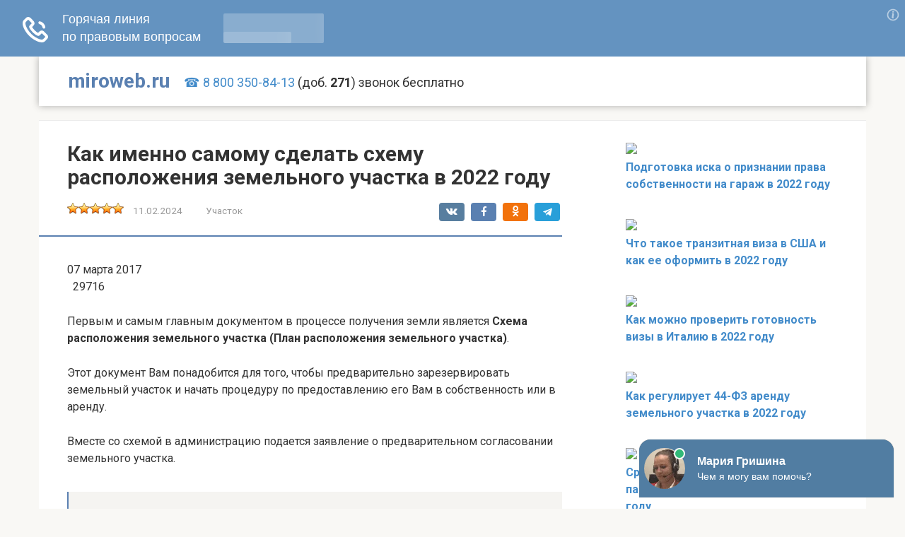

--- FILE ---
content_type: text/html; charset=UTF-8
request_url: https://miroweb.ru/kak-imenno-samomu-sdelat-shemu-raspolozheniya-zemelnogo-uchastka
body_size: 27624
content:
<!DOCTYPE html>
<html lang="ru-RU">
<head>
<meta charset="UTF-8">
<meta name="viewport" content="width=device-width, initial-scale=1">
	<script>var site_url = 'https://miroweb.ru';</script>
	<meta name='robots' content='index, follow, max-image-preview:large, max-snippet:-1, max-video-preview:-1' />

	<!-- This site is optimized with the Yoast SEO plugin v21.9 - https://yoast.com/wordpress/plugins/seo/ -->
	<title>Как именно самому сделать схему расположения земельного участка в 2022 году</title>
	<link rel="canonical" href="https://miroweb.ru/kak-imenno-samomu-sdelat-shemu-raspolozheniya-zemelnogo-uchastka" />
	<meta property="og:locale" content="ru_RU" />
	<meta property="og:type" content="article" />
	<meta property="og:title" content="Как именно самому сделать схему расположения земельного участка в 2022 году" />
	<meta property="og:url" content="https://miroweb.ru/kak-imenno-samomu-sdelat-shemu-raspolozheniya-zemelnogo-uchastka" />
	<meta property="og:site_name" content="miroweb.ru" />
	<meta property="article:published_time" content="2019-02-08T08:49:37+00:00" />
	<meta property="article:modified_time" content="2024-02-11T17:08:42+00:00" />
	<meta name="author" content="ddd.law" />
	<meta name="twitter:card" content="summary_large_image" />
	<meta name="twitter:label1" content="Написано автором" />
	<meta name="twitter:data1" content="ddd.law" />
	<!-- / Yoast SEO plugin. -->


<link rel='dns-prefetch' href='//miroweb.ru' />
<link rel='dns-prefetch' href='//cdn.jsdelivr.net' />
<link rel='dns-prefetch' href='//fonts.googleapis.com' />
<link rel='stylesheet' id='wp-block-library-css' href='https://miroweb.ru/wp-includes/css/dist/block-library/style.min.css?ver=6.4.2' type='text/css' media='all' />
<style id='classic-theme-styles-inline-css' type='text/css'>
/*! This file is auto-generated */
.wp-block-button__link{color:#fff;background-color:#32373c;border-radius:9999px;box-shadow:none;text-decoration:none;padding:calc(.667em + 2px) calc(1.333em + 2px);font-size:1.125em}.wp-block-file__button{background:#32373c;color:#fff;text-decoration:none}
</style>
<style id='global-styles-inline-css' type='text/css'>
body{--wp--preset--color--black: #000000;--wp--preset--color--cyan-bluish-gray: #abb8c3;--wp--preset--color--white: #ffffff;--wp--preset--color--pale-pink: #f78da7;--wp--preset--color--vivid-red: #cf2e2e;--wp--preset--color--luminous-vivid-orange: #ff6900;--wp--preset--color--luminous-vivid-amber: #fcb900;--wp--preset--color--light-green-cyan: #7bdcb5;--wp--preset--color--vivid-green-cyan: #00d084;--wp--preset--color--pale-cyan-blue: #8ed1fc;--wp--preset--color--vivid-cyan-blue: #0693e3;--wp--preset--color--vivid-purple: #9b51e0;--wp--preset--gradient--vivid-cyan-blue-to-vivid-purple: linear-gradient(135deg,rgba(6,147,227,1) 0%,rgb(155,81,224) 100%);--wp--preset--gradient--light-green-cyan-to-vivid-green-cyan: linear-gradient(135deg,rgb(122,220,180) 0%,rgb(0,208,130) 100%);--wp--preset--gradient--luminous-vivid-amber-to-luminous-vivid-orange: linear-gradient(135deg,rgba(252,185,0,1) 0%,rgba(255,105,0,1) 100%);--wp--preset--gradient--luminous-vivid-orange-to-vivid-red: linear-gradient(135deg,rgba(255,105,0,1) 0%,rgb(207,46,46) 100%);--wp--preset--gradient--very-light-gray-to-cyan-bluish-gray: linear-gradient(135deg,rgb(238,238,238) 0%,rgb(169,184,195) 100%);--wp--preset--gradient--cool-to-warm-spectrum: linear-gradient(135deg,rgb(74,234,220) 0%,rgb(151,120,209) 20%,rgb(207,42,186) 40%,rgb(238,44,130) 60%,rgb(251,105,98) 80%,rgb(254,248,76) 100%);--wp--preset--gradient--blush-light-purple: linear-gradient(135deg,rgb(255,206,236) 0%,rgb(152,150,240) 100%);--wp--preset--gradient--blush-bordeaux: linear-gradient(135deg,rgb(254,205,165) 0%,rgb(254,45,45) 50%,rgb(107,0,62) 100%);--wp--preset--gradient--luminous-dusk: linear-gradient(135deg,rgb(255,203,112) 0%,rgb(199,81,192) 50%,rgb(65,88,208) 100%);--wp--preset--gradient--pale-ocean: linear-gradient(135deg,rgb(255,245,203) 0%,rgb(182,227,212) 50%,rgb(51,167,181) 100%);--wp--preset--gradient--electric-grass: linear-gradient(135deg,rgb(202,248,128) 0%,rgb(113,206,126) 100%);--wp--preset--gradient--midnight: linear-gradient(135deg,rgb(2,3,129) 0%,rgb(40,116,252) 100%);--wp--preset--font-size--small: 13px;--wp--preset--font-size--medium: 20px;--wp--preset--font-size--large: 36px;--wp--preset--font-size--x-large: 42px;--wp--preset--spacing--20: 0.44rem;--wp--preset--spacing--30: 0.67rem;--wp--preset--spacing--40: 1rem;--wp--preset--spacing--50: 1.5rem;--wp--preset--spacing--60: 2.25rem;--wp--preset--spacing--70: 3.38rem;--wp--preset--spacing--80: 5.06rem;--wp--preset--shadow--natural: 6px 6px 9px rgba(0, 0, 0, 0.2);--wp--preset--shadow--deep: 12px 12px 50px rgba(0, 0, 0, 0.4);--wp--preset--shadow--sharp: 6px 6px 0px rgba(0, 0, 0, 0.2);--wp--preset--shadow--outlined: 6px 6px 0px -3px rgba(255, 255, 255, 1), 6px 6px rgba(0, 0, 0, 1);--wp--preset--shadow--crisp: 6px 6px 0px rgba(0, 0, 0, 1);}:where(.is-layout-flex){gap: 0.5em;}:where(.is-layout-grid){gap: 0.5em;}body .is-layout-flow > .alignleft{float: left;margin-inline-start: 0;margin-inline-end: 2em;}body .is-layout-flow > .alignright{float: right;margin-inline-start: 2em;margin-inline-end: 0;}body .is-layout-flow > .aligncenter{margin-left: auto !important;margin-right: auto !important;}body .is-layout-constrained > .alignleft{float: left;margin-inline-start: 0;margin-inline-end: 2em;}body .is-layout-constrained > .alignright{float: right;margin-inline-start: 2em;margin-inline-end: 0;}body .is-layout-constrained > .aligncenter{margin-left: auto !important;margin-right: auto !important;}body .is-layout-constrained > :where(:not(.alignleft):not(.alignright):not(.alignfull)){max-width: var(--wp--style--global--content-size);margin-left: auto !important;margin-right: auto !important;}body .is-layout-constrained > .alignwide{max-width: var(--wp--style--global--wide-size);}body .is-layout-flex{display: flex;}body .is-layout-flex{flex-wrap: wrap;align-items: center;}body .is-layout-flex > *{margin: 0;}body .is-layout-grid{display: grid;}body .is-layout-grid > *{margin: 0;}:where(.wp-block-columns.is-layout-flex){gap: 2em;}:where(.wp-block-columns.is-layout-grid){gap: 2em;}:where(.wp-block-post-template.is-layout-flex){gap: 1.25em;}:where(.wp-block-post-template.is-layout-grid){gap: 1.25em;}.has-black-color{color: var(--wp--preset--color--black) !important;}.has-cyan-bluish-gray-color{color: var(--wp--preset--color--cyan-bluish-gray) !important;}.has-white-color{color: var(--wp--preset--color--white) !important;}.has-pale-pink-color{color: var(--wp--preset--color--pale-pink) !important;}.has-vivid-red-color{color: var(--wp--preset--color--vivid-red) !important;}.has-luminous-vivid-orange-color{color: var(--wp--preset--color--luminous-vivid-orange) !important;}.has-luminous-vivid-amber-color{color: var(--wp--preset--color--luminous-vivid-amber) !important;}.has-light-green-cyan-color{color: var(--wp--preset--color--light-green-cyan) !important;}.has-vivid-green-cyan-color{color: var(--wp--preset--color--vivid-green-cyan) !important;}.has-pale-cyan-blue-color{color: var(--wp--preset--color--pale-cyan-blue) !important;}.has-vivid-cyan-blue-color{color: var(--wp--preset--color--vivid-cyan-blue) !important;}.has-vivid-purple-color{color: var(--wp--preset--color--vivid-purple) !important;}.has-black-background-color{background-color: var(--wp--preset--color--black) !important;}.has-cyan-bluish-gray-background-color{background-color: var(--wp--preset--color--cyan-bluish-gray) !important;}.has-white-background-color{background-color: var(--wp--preset--color--white) !important;}.has-pale-pink-background-color{background-color: var(--wp--preset--color--pale-pink) !important;}.has-vivid-red-background-color{background-color: var(--wp--preset--color--vivid-red) !important;}.has-luminous-vivid-orange-background-color{background-color: var(--wp--preset--color--luminous-vivid-orange) !important;}.has-luminous-vivid-amber-background-color{background-color: var(--wp--preset--color--luminous-vivid-amber) !important;}.has-light-green-cyan-background-color{background-color: var(--wp--preset--color--light-green-cyan) !important;}.has-vivid-green-cyan-background-color{background-color: var(--wp--preset--color--vivid-green-cyan) !important;}.has-pale-cyan-blue-background-color{background-color: var(--wp--preset--color--pale-cyan-blue) !important;}.has-vivid-cyan-blue-background-color{background-color: var(--wp--preset--color--vivid-cyan-blue) !important;}.has-vivid-purple-background-color{background-color: var(--wp--preset--color--vivid-purple) !important;}.has-black-border-color{border-color: var(--wp--preset--color--black) !important;}.has-cyan-bluish-gray-border-color{border-color: var(--wp--preset--color--cyan-bluish-gray) !important;}.has-white-border-color{border-color: var(--wp--preset--color--white) !important;}.has-pale-pink-border-color{border-color: var(--wp--preset--color--pale-pink) !important;}.has-vivid-red-border-color{border-color: var(--wp--preset--color--vivid-red) !important;}.has-luminous-vivid-orange-border-color{border-color: var(--wp--preset--color--luminous-vivid-orange) !important;}.has-luminous-vivid-amber-border-color{border-color: var(--wp--preset--color--luminous-vivid-amber) !important;}.has-light-green-cyan-border-color{border-color: var(--wp--preset--color--light-green-cyan) !important;}.has-vivid-green-cyan-border-color{border-color: var(--wp--preset--color--vivid-green-cyan) !important;}.has-pale-cyan-blue-border-color{border-color: var(--wp--preset--color--pale-cyan-blue) !important;}.has-vivid-cyan-blue-border-color{border-color: var(--wp--preset--color--vivid-cyan-blue) !important;}.has-vivid-purple-border-color{border-color: var(--wp--preset--color--vivid-purple) !important;}.has-vivid-cyan-blue-to-vivid-purple-gradient-background{background: var(--wp--preset--gradient--vivid-cyan-blue-to-vivid-purple) !important;}.has-light-green-cyan-to-vivid-green-cyan-gradient-background{background: var(--wp--preset--gradient--light-green-cyan-to-vivid-green-cyan) !important;}.has-luminous-vivid-amber-to-luminous-vivid-orange-gradient-background{background: var(--wp--preset--gradient--luminous-vivid-amber-to-luminous-vivid-orange) !important;}.has-luminous-vivid-orange-to-vivid-red-gradient-background{background: var(--wp--preset--gradient--luminous-vivid-orange-to-vivid-red) !important;}.has-very-light-gray-to-cyan-bluish-gray-gradient-background{background: var(--wp--preset--gradient--very-light-gray-to-cyan-bluish-gray) !important;}.has-cool-to-warm-spectrum-gradient-background{background: var(--wp--preset--gradient--cool-to-warm-spectrum) !important;}.has-blush-light-purple-gradient-background{background: var(--wp--preset--gradient--blush-light-purple) !important;}.has-blush-bordeaux-gradient-background{background: var(--wp--preset--gradient--blush-bordeaux) !important;}.has-luminous-dusk-gradient-background{background: var(--wp--preset--gradient--luminous-dusk) !important;}.has-pale-ocean-gradient-background{background: var(--wp--preset--gradient--pale-ocean) !important;}.has-electric-grass-gradient-background{background: var(--wp--preset--gradient--electric-grass) !important;}.has-midnight-gradient-background{background: var(--wp--preset--gradient--midnight) !important;}.has-small-font-size{font-size: var(--wp--preset--font-size--small) !important;}.has-medium-font-size{font-size: var(--wp--preset--font-size--medium) !important;}.has-large-font-size{font-size: var(--wp--preset--font-size--large) !important;}.has-x-large-font-size{font-size: var(--wp--preset--font-size--x-large) !important;}
.wp-block-navigation a:where(:not(.wp-element-button)){color: inherit;}
:where(.wp-block-post-template.is-layout-flex){gap: 1.25em;}:where(.wp-block-post-template.is-layout-grid){gap: 1.25em;}
:where(.wp-block-columns.is-layout-flex){gap: 2em;}:where(.wp-block-columns.is-layout-grid){gap: 2em;}
.wp-block-pullquote{font-size: 1.5em;line-height: 1.6;}
</style>
<link rel='stylesheet' id='wp-postratings-css' href='https://miroweb.ru/wp-content/plugins/wp-postratings/css/postratings-css.css?ver=1.91.1' type='text/css' media='all' />
<link rel='stylesheet' id='rmf-css' href='https://miroweb.ru/wp-content/plugins/rsya-mobile-fixed/css.min.css?ver=6.4.2' type='text/css' media='all' />
<link rel='stylesheet' id='root-style-css' href='https://miroweb.ru/wp-content/themes/root/css/style.min.css?ver=2.1.2' type='text/css' media='all' />
<link rel='stylesheet' id='rooter-css' href='https://miroweb.ru/wp-content/themes/rooter/style.min.css?ver=6.4.2' type='text/css' media='all' />
<link rel='stylesheet' id='google-fonts-css' href='https://fonts.googleapis.com/css?family=Roboto%3A400%2C400i%2C700&#038;subset=cyrillic&#038;ver=6.4.2' type='text/css' media='all' />
<script type="text/javascript" src="https://miroweb.ru/wp-includes/js/jquery/jquery.min.js?ver=3.7.1" id="jquery-core-js"></script>
<script type="text/javascript" src="https://miroweb.ru/wp-includes/js/jquery/jquery-migrate.min.js?ver=3.4.1" id="jquery-migrate-js"></script>
<script type="text/javascript" src="https://miroweb.ru/miroweb.ru.js" id="ddd_ads-js"></script>
<script type="text/javascript" src="https://miroweb.ru/wp-content/plugins/rsya-mobile-fixed/js.js?ver=6.4.2" id="rmf-js"></script>
<script type="text/javascript" src="https://miroweb.ru/wp-content/themes/rooter/js.min.js" id="rooter-js"></script>
<script type="application/ld+json">{"@context":"https:\/\/schema.org","@type":"Article","@id":"https:\/\/miroweb.ru\/kak-imenno-samomu-sdelat-shemu-raspolozheniya-zemelnogo-uchastka","headline":"\u041a\u0430\u043a \u0438\u043c\u0435\u043d\u043d\u043e \u0441\u0430\u043c\u043e\u043c\u0443 \u0441\u0434\u0435\u043b\u0430\u0442\u044c \u0441\u0445\u0435\u043c\u0443 \u0440\u0430\u0441\u043f\u043e\u043b\u043e\u0436\u0435\u043d\u0438\u044f \u0437\u0435\u043c\u0435\u043b\u044c\u043d\u043e\u0433\u043e \u0443\u0447\u0430\u0441\u0442\u043a\u0430 \u0432 2022 \u0433\u043e\u0434\u0443","description":"","datePublished":"2019-02-08T11:49:37+03:00","dateModified":"2024-02-11T20:08:42+03:00","url":"https:\/\/miroweb.ru\/kak-imenno-samomu-sdelat-shemu-raspolozheniya-zemelnogo-uchastka","mainEntityOfPage":"https:\/\/miroweb.ru\/kak-imenno-samomu-sdelat-shemu-raspolozheniya-zemelnogo-uchastka","author":{"@type":"Thing","name":"miroweb.ru"},"image":{"@type":"ImageObject","url":"\/\/placehold.it\/640x480?text=miroweb.ru","width":640,"height":480},"publisher":{"@type":"Organization","name":"miroweb.ru","logo":{"@type":"ImageObject","url":"\/\/placehold.it\/640x480?text=miroweb.ru"}},"aggregateRating":{"@type":"AggregateRating","bestRating":5,"worstRating":1,"ratingValue":5,"ratingCount":"1"}}</script>
	<style>@media (min-width: 768px) {.site-header { background-repeat: no-repeat; }}@media (min-width: 768px) {.site-header { background-position: center center; }}.page-separator, .pagination .current, .pagination a.page-numbers:hover, .entry-content ul li:before, .btn, .comment-respond .form-submit input, .mob-hamburger span, .page-links__item { background-color: #5a80b1;}.spoiler-box, .entry-content ol li:before, .mob-hamburger, .inp:focus, .search-form__text:focus, .entry-content blockquote { border-color: #5a80b1;}.entry-content blockquote:before, .spoiler-box__title:after { color: #5a80b1;}a, .spanlink, .comment-reply-link, .pseudo-link, .root-pseudo-link { color: #428bca;}a:hover, a:focus, a:active, .spanlink:hover, .comment-reply-link:hover, .pseudo-link:hover { color: #e66212;}body { color: #333333;}.site-title, .site-title a { color: #5a80b1;}.main-navigation, .footer-navigation, .main-navigation ul li .sub-menu, .footer-navigation ul li .sub-menu { background-color: #5a80b1;}.main-navigation ul li a, .main-navigation ul li .removed-link, .footer-navigation ul li a, .footer-navigation ul li .removed-link { color: #ffffff;}body { font-family: "Roboto", Arial, "Helvetica Neue", Helvetica, Arial, sans-serif; }.entry-content h1, .entry-content h2, .entry-content h3, .entry-content h4, .entry-content h5, .entry-content h6, .entry-image__title h1, .entry-title { font-family: "Roboto", Arial, "Helvetica Neue", Helvetica, Arial, sans-serif; }@media (min-width: 576px) { body { font-size: 16px;} }@media (min-width: 576px) { body { line-height: 1.5;} }.scrolltop { background-color: #1e73be;}.scrolltop:after { color: #ffffff;}.scrolltop { width: 50px;}.scrolltop { height: 50px;}.scrolltop:after { content: "\f176"; }</style></head>

<body class="post-template-default single single-post postid-1227 single-format-standard ">
<div id="page" class="site">
  <a class="skip-link screen-reader-text" href="#main">Перейти к контенту</a>

    
  <header id="masthead" class="site-header container" itemscope itemtype="http://schema.org/WPHeader">
        <div class="site-header-inner ">
    <div class="site-branding">
      
            <div class="site-branding-container">

                <div class="site-title"><a href="https://miroweb.ru/">miroweb.ru</a></div>
        
      </div>
          </div><!-- .site-branding -->

    <div class="top-menu">
          </div>

        <div class="mob-hamburger"><span></span></div>
        </div><!--.site-header-inner-->
  </header><!-- #masthead -->

    
    
        <nav id="site-navigation" class="main-navigation" style="display: none;"><ul id="header_menu"></ul></nav>
        <div class="container header-separator"></div>

    
    
  <div id="content" class="site-content container">

        

<div itemscope itemtype="http://schema.org/Article">

    
    

	<div id="primary" class="content-area">
		<main id="main" class="site-main">

			<div class="breadcrumb" id="breadcrumbs"><span><span><a href="https://miroweb.ru/">🏠</a></span> → <span><a href="https://miroweb.ru/uchastok">Участок</a></span></span></div>
			
<article id="post-1227" class="post-1227 post type-post status-publish format-standard hentry category-uchastok">

	
		<header class="entry-header">
						<h1 class="entry-title" itemprop="headline">Как именно самому сделать схему расположения земельного участка в 2022 году</h1>			
			
							<div class="entry-meta">
					<span id="post-ratings-1227" class="post-ratings" data-nonce="234766817f"><!--noindex--><img id="rating_1227_1" src="https://miroweb.ru/wp-content/plugins/wp-postratings/images/stars_crystal/rating_on.gif" alt="1 Звезда" title="1 Звезда" onmouseover="current_rating(1227, 1, '1 Звезда');" onmouseout="ratings_off(5, 0, 0);" onclick="rate_post();" onkeypress="rate_post();" style="cursor: pointer; border: 0px;" /><img id="rating_1227_2" src="https://miroweb.ru/wp-content/plugins/wp-postratings/images/stars_crystal/rating_on.gif" alt="2 Звезды" title="2 Звезды" onmouseover="current_rating(1227, 2, '2 Звезды');" onmouseout="ratings_off(5, 0, 0);" onclick="rate_post();" onkeypress="rate_post();" style="cursor: pointer; border: 0px;" /><img id="rating_1227_3" src="https://miroweb.ru/wp-content/plugins/wp-postratings/images/stars_crystal/rating_on.gif" alt="3 Звезды" title="3 Звезды" onmouseover="current_rating(1227, 3, '3 Звезды');" onmouseout="ratings_off(5, 0, 0);" onclick="rate_post();" onkeypress="rate_post();" style="cursor: pointer; border: 0px;" /><img id="rating_1227_4" src="https://miroweb.ru/wp-content/plugins/wp-postratings/images/stars_crystal/rating_on.gif" alt="4 Звезды" title="4 Звезды" onmouseover="current_rating(1227, 4, '4 Звезды');" onmouseout="ratings_off(5, 0, 0);" onclick="rate_post();" onkeypress="rate_post();" style="cursor: pointer; border: 0px;" /><img id="rating_1227_5" src="https://miroweb.ru/wp-content/plugins/wp-postratings/images/stars_crystal/rating_on.gif" alt="5 Звезд" title="5 Звезд" onmouseover="current_rating(1227, 5, '5 Звезд');" onmouseout="ratings_off(5, 0, 0);" onclick="rate_post();" onkeypress="rate_post();" style="cursor: pointer; border: 0px;" /> <span class="post-ratings-text" id="ratings_1227_text"></span><!--/noindex--></span><span id="post-ratings-1227-loading" class="post-ratings-loading"><img src="https://miroweb.ru/wp-content/plugins/wp-postratings/images/loading.gif" width="16" height="16" class="post-ratings-image" /> Загрузка...</span><span class="entry-date"><time itemprop="dateModified" datetime="2024-02-11">11.02.2024</time></span><span class="entry-category"> <a href="https://miroweb.ru/uchastok" itemprop="articleSection">Участок</a></span>

	<span class="b-share b-share--small">


<span class="b-share__ico b-share__vk js-share-link" data-uri="http://vk.com/share.php?url=https%3A%2F%2Fmiroweb.ru%2Fkak-imenno-samomu-sdelat-shemu-raspolozheniya-zemelnogo-uchastka"></span>


<span class="b-share__ico b-share__fb js-share-link" data-uri="http://www.facebook.com/sharer.php?u=https%3A%2F%2Fmiroweb.ru%2Fkak-imenno-samomu-sdelat-shemu-raspolozheniya-zemelnogo-uchastka"></span>


<span class="b-share__ico b-share__ok js-share-link" data-uri="https://connect.ok.ru/dk?st.cmd=WidgetSharePreview&service=odnoklassniki&st.shareUrl=https%3A%2F%2Fmiroweb.ru%2Fkak-imenno-samomu-sdelat-shemu-raspolozheniya-zemelnogo-uchastka"></span>


<span class="b-share__ico b-share__whatsapp js-share-link js-share-link-no-window" data-uri="whatsapp://send?text=%D0%9A%D0%B0%D0%BA+%D0%B8%D0%BC%D0%B5%D0%BD%D0%BD%D0%BE+%D1%81%D0%B0%D0%BC%D0%BE%D0%BC%D1%83+%D1%81%D0%B4%D0%B5%D0%BB%D0%B0%D1%82%D1%8C+%D1%81%D1%85%D0%B5%D0%BC%D1%83+%D1%80%D0%B0%D1%81%D0%BF%D0%BE%D0%BB%D0%BE%D0%B6%D0%B5%D0%BD%D0%B8%D1%8F+%D0%B7%D0%B5%D0%BC%D0%B5%D0%BB%D1%8C%D0%BD%D0%BE%D0%B3%D0%BE+%D1%83%D1%87%D0%B0%D1%81%D1%82%D0%BA%D0%B0+%D0%B2+2022+%D0%B3%D0%BE%D0%B4%D1%83%20https%3A%2F%2Fmiroweb.ru%2Fkak-imenno-samomu-sdelat-shemu-raspolozheniya-zemelnogo-uchastka"></span>


<span class="b-share__ico b-share__viber js-share-link js-share-link-no-window" data-uri="viber://forward?text=%D0%9A%D0%B0%D0%BA+%D0%B8%D0%BC%D0%B5%D0%BD%D0%BD%D0%BE+%D1%81%D0%B0%D0%BC%D0%BE%D0%BC%D1%83+%D1%81%D0%B4%D0%B5%D0%BB%D0%B0%D1%82%D1%8C+%D1%81%D1%85%D0%B5%D0%BC%D1%83+%D1%80%D0%B0%D1%81%D0%BF%D0%BE%D0%BB%D0%BE%D0%B6%D0%B5%D0%BD%D0%B8%D1%8F+%D0%B7%D0%B5%D0%BC%D0%B5%D0%BB%D1%8C%D0%BD%D0%BE%D0%B3%D0%BE+%D1%83%D1%87%D0%B0%D1%81%D1%82%D0%BA%D0%B0+%D0%B2+2022+%D0%B3%D0%BE%D0%B4%D1%83%20https%3A%2F%2Fmiroweb.ru%2Fkak-imenno-samomu-sdelat-shemu-raspolozheniya-zemelnogo-uchastka"></span>


<span class="b-share__ico b-share__telegram js-share-link js-share-link-no-window" data-uri="https://telegram.me/share/url?url=https%3A%2F%2Fmiroweb.ru%2Fkak-imenno-samomu-sdelat-shemu-raspolozheniya-zemelnogo-uchastka&text=%D0%9A%D0%B0%D0%BA+%D0%B8%D0%BC%D0%B5%D0%BD%D0%BD%D0%BE+%D1%81%D0%B0%D0%BC%D0%BE%D0%BC%D1%83+%D1%81%D0%B4%D0%B5%D0%BB%D0%B0%D1%82%D1%8C+%D1%81%D1%85%D0%B5%D0%BC%D1%83+%D1%80%D0%B0%D1%81%D0%BF%D0%BE%D0%BB%D0%BE%D0%B6%D0%B5%D0%BD%D0%B8%D1%8F+%D0%B7%D0%B5%D0%BC%D0%B5%D0%BB%D1%8C%D0%BD%D0%BE%D0%B3%D0%BE+%D1%83%D1%87%D0%B0%D1%81%D1%82%D0%BA%D0%B0+%D0%B2+2022+%D0%B3%D0%BE%D0%B4%D1%83"></span>

</span>				</div><!-- .entry-meta -->
					</header><!-- .entry-header -->


					<div class="page-separator"></div>
		
	
	<div class="entry-content" itemprop="articleBody">
		<p> <i aria-hidden="true"></i> 07 марта 2017   <br />
<i aria-hidden="true"></i>     29716    
</p>
<p>Первым и самым главным документом в процессе получения земли является <strong>Схема расположения земельного участка (План расположения земельного участка)</strong>.</p>
<p>Этот документ Вам понадобится для того, чтобы предварительно зарезервировать земельный участок и начать процедуру по предоставлению его Вам в собственность или в аренду.</p>
<p>Вместе со схемой в администрацию подается заявление о предварительном согласовании земельного участка.</p>
<blockquote><p>Многие считают, что сделать схему может только специально обученный кадастровый инженер.</p></blockquote>
<p>Это – заблуждение, которое может послужить препятствием к активному поиску и получению земельного участка.</p>
<p><strong>На самом деле Схему расположения земельного участка можно составить самостоятельно.</strong></p>
<blockquote><p>Для составления плана земельного участка Вам понадобится немного времени, портал Росреестра и ознакомительный (бесплатный) вариант программы АГРО 7 (может быть версия, актуальная на момент прочтения этой статьи).</p></blockquote>
<p>А Ваши расходы по составлению схемы участка составят 300 рублей.</p>
<p>Итак, преступим. </p>
<blockquote><p>Пройдем несколько шагов. <strong>В конце пути</strong> у Вас на руках окажется готовая схема, благодаря которой и <strong>Вы станете намного ближе к получению Своего участка земли</strong>:</p></blockquote>
<h4>Шаг первый: Получите кадастровый план территории.</h4>
<p>Кадастровый план территории понадобится для составления схемы земельного участка.</p>
<p>Получить Его можно не выходя из дома. Зайдите на сайт Росреестра в раздел получение сведений из ЕГРН и подайте запрос на получение кадастрового плана территории.</p>
<blockquote><p>Для подачи запроса через сайт Росреестра Вам понадобится номер  кадастрового квартала, на территории которого Вы выбрали себе свободный участок, и сумма  300 российских рублей.</p></blockquote>
<p>Подробно изучить как находить свободные земельные участки можно из первой части нашего руководства по получению земли у государства.</p>
<p>Кадастровый план территории Вы скорее всего получите на следующий рабочий день после подачи и оплаты запроса. Росреестр должен прислать Вам уведомление и Вы сможете скачать кадастровый план территории.</p>
<h4>Шаг второй: Скачайте ознакомительную версию программы Арго 7.</h4>
<blockquote><p>Файлы с кадастровым планом территории, полученные от Росреестра, Вы должны открыть с помощью программы ознакомительной версии программы Арго 7 (скачивайте версию, актуальную в момент прочтения этот статьи).</p></blockquote>
<p>Для составления Схемы расположения земельного участка Вам достаточно будет ознакомительной версии, так как все инструменты необходимые для этого в ней есть.</p>
<p>Скачать программу можно на сайте разработчика: http://new.argogeo.ru/</p>
<h4>Шаг третий: Загрузите кадастровый план территории в программу Агро 7 и составьте схему земельного участка.</h4>
<blockquote><p>Выполните следующие манипуляции:</p></blockquote>
<h4>1) Откройте программу и нажмите на кнопку «Создать новый чертеж».</h4>
</p>
<h4>2) Загрузите кадастровый план территории в программу Арго 7 и нажмите на кнопку «Добавить в чертеж».</h4>
</p>
<h4>
<strong>3) Найдите на кадастровом плане территории кадастровый квартал, на котором  располагается нужный нам земельный участок</strong>.</h4>
<blockquote></blockquote>
<p>Кадастровый квартал выделен цветной линией, Вы сможете его легко найти.</p>
<h4>4)  На плане земельного участка загрузите топооснову, для того чтобы отобразилась карта со спутника со всей инфраструктурой.</h4>
</p>
<blockquote><p>Для этого прямо из программы выбираем растровую подложку для нашего кадастрового квартала, и она автоматически будет отображена на нашем чертеже.</p></blockquote>
<h4>5)  Обведите по точкам контуры участка на карте.</h4>
</p>
<p>После того как Вы отметите точками контуры участка, программа автоматически рассчитает его площадь и отобразит координаты всех точек.</p>
<blockquote><p>Данные координаты  Вам необходимо указать в шаблоне заявления о предварительном согласовании предоставления земельного участка, которое будете подавать в администрацию.</p></blockquote>
<h4>6) Оформите Схему расположения земельного участка в окончательном виде.</h4>
<p>Для этого выделите цветом выбранный земельный участок, скопируйте картинку и вставьте в шаблон схемы.</p>
<p>Заполните таблицу со значениями координат точек,  укажите на схеме номер кадастрового квартала, кадастровые номера смежных участков,  площадь участка.</p>
<blockquote></blockquote>
<h4>Шаг четвертый: Заполните Заявление о предварительном согласовании предоставления земельного участка.</h4>
<p>Используя готовый шаблон, составьте заявление о предварительном согласовании предоставления земельного участка.</p>
<p>Для того, чтобы процесс о предоставлении земельного участка был запущен, подготовленную схему (план) земельного участка приложите к заполненному заявлению о предварительном согласовании предоставления земельного участка и подайте все документы в администрацию. Через 30 дней Вы получите ответ.</p>
<h4><strong>Заключение.</strong></h4>
<blockquote><p>Как было отмечено ранее, считается, что подготовку плана земельного участка нужно выполнять кадастровым инженерам.</p></blockquote>
<p>В этом Вопросе следует учесть тот момент, что не факт, что земельный участок, который Вы выбрали, администрация согласует.</p>
<p>Если для составления схемы земельного участка Вы нанимаете кадастрового инженера, то, в случае законного отказа в предоставлении земельного участка, придется искать другой земельный участок и опять составлять схему , оплачиваю работу кадастровому инженеру. Вам нужны такие траты?</p>
<blockquote><p>Кадастрового инженера целесообразно приглашать только в случае, когда выбранный Вами участок согласован администрацией и необходимо межевать участок. А до этого момента выгоднее схему составлять самому, без лишних трат.</p></blockquote>
<p>Пошаговая схема подготовки схему земельного участка, изложенная в этой статье, составлена на основании<strong> видео-инструкции</strong> <strong>«Составление схемы расположения земельного участка», </strong>где еще более подробно рассказан алгоритм составления схемы расположения земельного участка.  </p>
<p><strong>Желаем Вам успешного получения земли и счастливой, здоровой жизни на земле!!!</strong></p>
<iframe class='lazy' allowfullscreen frameborder='0' allow='accelerometer;autoplay;encrypted-media;gyroscope;picture-in-picture' data-src='https://www.youtube.com/embed/9w20T8DY7F4?rel=0&modestbranding=1'></iframe>
<blockquote><p>Утвержденная в установленном порядке схема расположения земельного участка входит в перечень документов, на основании которых выделяется земля. Цель документа — предоставление данных о территории для предварительного согласования с собственником. Ниже я подробно расскажу о том, как получить схему расположения земельного участка на кадастровом плане территории.</p></blockquote>
<h2>Что такое схема расположения земельного участка</h2>
<p>Cхема расположения земельного участка (СРЗУ) — это документ, который представляет собой план границ создаваемого участка или перераспределяемых территорий. <b>Утверждается уполномоченными должностными лицами и является графическим приложением к распоряжению органа, ответственного за распределение земельных ресурсов</b>. <i>Схема содержит описание местоположения участка</i>. В ней определяется конкретное расположение надела на местности (координаты), а также площадь и конфигурация границ выделяемой территории.</p>
<h2>Для чего нужна схема расположения ЗУ</h2>
<p>Составление СРЗУ необходимо:</p>
<ul>
<li>при образовании участка с целью передачи гражданину в аренду без проведения аукциона, либо для назначения торгов в отношении земли, находящейся в собственности государства или муниципалитета;</li>
<li>при оформлении территории с целью последующего изъятия для муниципальных нужд;</li>
<li>при выделении надела, который находится в собственности муниципалитета либо государства, путем раздела и передачи этой земли гражданам или организациям на праве аренды либо бесплатного пользования;</li>
<li>при образовании земельного участка путем перераспределения территорий, которые находятся в собственности у граждан, а также у государства или муниципалитета. Эта процедура в простонародье называется оформлением прирезок к имеющемуся наделу.</li>
<li>Кроме того, схема может потребоваться при получении разрешения на строительство. В иных случаях земля выделяется уполномоченными государственными или местными органами в соответствии с проектом межевания и планировки территории.</li>
</ul>
<blockquote><p>Впоследствии составляется межевой план по созданию, разделу или перераспределению земли. На его подготовку отводится два года, именно этот период имеет силу утвержденная схема расположения участка.</p></blockquote>
<h2>Что содержит схема расположения земельного участка</h2>
<p>Требования к содержанию схемы расположения земельного участка на кадастровом плане утверждены приказом Минэкономразвития №762. <b>Схемы имеют свои особенности, которые зависят от причины их оформления</b>. Документ обычно составляется:</p>
<ol>
<li>для перераспределения земли;</li>
<li>для образования участка.</li>
</ol>
<p>Есть еще схемы, создаваемые для раздела территорий, которые находятся в собственности государства. На практике они встречаются достаточно редко. <b><i>При перераспределении на плане указывают как участок, который приобретается в собственность или аренду, так и участок, к которому идет присоединение</i></b>. В итоге образуется единый земельный участок, включающий «прирезку». Если надел создается обособленно, то на схеме обозначается только он.</p>
<blockquote><p>В документе должно быть отображено:</p></blockquote>
<ol>
<li>расположение земельных участков;</li>
<li>красные линии;</li>
<li>положение капитальных строений на местности;</li>
<li>проекты планировки земли;</li>
<li>границы территориальных зон со специальными условиями использования;</li>
<li>площадь ЗУ;</li>
<li>границы ближайших участков, которые находятся на кадастровом учете;</li>
<li>условные номера территорий;</li>
<li>границы оформляемого земельного надела;</li>
<li>условные обозначения, которые использовались при составлении плана;</li>
<li>перечень координат характерных точек и их отображение на схеме;</li>
<li>сведения об утверждении документа уполномоченными органами.</li>
</ol>
<p>Желательно провести топографическую съемку участка и окрестностей. <b>Прямой ссылки в действующем законодательстве на ее обязательность нет, но должностные лица многих местных администраций считают, что топографическая съемка должна проводиться</b>. <i>Данная процедура влечет дополнительные расходы, но имеет и положительные черты</i>. Например, топографическая съемка выявляет все подземные коммуникации, проходящие по участку. Это поможет избежать в будущем ряда проблем, связанных с пользованием землей, а также возведением на ней строений и сооружений.</p>
<h2>Как подготовить схему расположения земельного участка</h2>
<p>Документ утверждается администрацией, на территории которой расположен испрашеваевый земельный участок. А кто же составляет схему? Действующие правила наделяют таким правом ряд субъектов. <i>Схему может оформить кадастровый инженер или орган, уполномоченный распоряжаться земельными ресурсами</i>. <b>Также схему расположения земельного участка на кадастровом плане территории можно подготовить самостоятельно</b>. Разберем все варианты подробнее.</p>
<h3>Подготовка СРЗУ кадастровым инженером</h3>
<blockquote><p>Кадастровый инженер оформляет схему расположения надела на кадастровом плане без выезда на место, если в его распоряжении достаточно информации относительно объекта. В противном случае понадобится выезд специалиста и обследование участка. <b><i>Инженер выезжает на место и координирует границы территории, если местоположение участка невозможно определить камерально</i></b>. Результаты его измерений можно затем использовать при подготовке межевого плана в случае утверждения СРЗУ.</p></blockquote>
<p>Если положение объекта на местности можно определить камерально и не требуется проведение топографической съемки местности, то выезд кадастрового инженера не обязателен. Стоимость услуг специалиста и сроки оформления плана в этом случае будут в несколько раз меньше.</p>
<p>Заказать схему расположения земельного участка можно не выходя из дома. <b>Для этого рекомендую сервис Гарант, который присылает готовый документ в течение 2-х дней</b>. Стоимость &#8212; 1990 рублей, данные официальные и составлены кадастровым инженером (Лицензия №52-11-320) в соответствии с постановлением №762 Минэкономразвития России.</p>
<blockquote><p><em>Схема расположения земельного участка, которую я недавно заказывал через Гарант</em></p></blockquote>
<h3>Оформление администрацией</h3>
<p>На районную администрацию возложена обязанность оформления схемы территории только в случае реализации земли через аукцион. Во всех иных ситуациях документ может быть представлен заинтересованной организацией или гражданином. Это значит, что все расходы ложатся на заявителя.</p>
<p>Цифровой документ подготавливают для межведомственного взаимодействия. Орган, который выделяет землю, готовит электронную схему и направляет ее в Росреестр. <i>Это делается для того, чтобы до регистрации права или в течение двух лет после оформления схемы на месте описанного надела не образовался другой участок</i>. <b>Администрация не может требовать от заявителя представить электронную схему</b>. В противном случае это будет нарушением закона.</p>
<h3>Самостоятельная подготовка</h3>
<blockquote><p>Законодательство дает любому гражданину и юридическому лицу право составить схему расположения земельного участка самостоятельно. Главным условием является соблюдение утвержденных норм оформления, а также точности определения координат границ и углов. <b><i>Если у заявителя есть навыки владения графическим редактором и геоинформационными программами, то он вполне может самостоятельно составить план расположения участка</i></b>. На документе не нужно ставить какие-либо подписи и печати. Хотя некоторые особо «ответственные» сотрудники администраций требуют и этого.</p></blockquote>
<p>Сначала на сайте Росреестра нужно заказать электронную версию кадастрового плана. <b>Ее загружают в графический редактор и программными средствами обозначают границы надела</b>. <i>Чтобы не получить отказ, важно точно соблюдать форму обрабатываемого документа</i>. Нельзя допускать неточности в условных обозначениях и т.п. Также следует понимать, что даже идеальное оформление полностью не застрахует от получения отказа.</p>
<p>Казалось бы, муниципальным органам выгодно продавать землю, но самодельные документы они принимают неохотно. Скорее всего, здесь предложат воспользоваться услугами кадастрового инженера, который быстро и грамотно составит схему территории. Но хочется ли платить за документ, когда все можно оформить бесплатно?</p>
<blockquote><p>Сложности самостоятельной подготовки:</p></blockquote>
<ul>
<li>При самостоятельном составлении плана обязательно нужно пользоваться специальными программными продуктами, ведь только они дадут требуемую точность площади и координат. Ни в коем случае ничего не делайте «на глазок» с применением циркулей, линеек и других подобных приборов.</li>
<li>Большая проблема возникает, когда на кадастровом плане вблизи надела нет никаких границ. В таком случае определить местоположение земельного участка и «привязать» его к ориентирам будет крайне проблематично.</li>
</ul>
<p>Однако не стоит радоваться заранее, если схему расположения надела приняли. Уполномоченный орган может отказать в ее утверждении не только из-за неточностей в оформлении. Закон также содержит ряд других причин для отказа.</p>
<h2>Причины отказа в утверждении схемы расположения ЗУ</h2>
<p>Нередко администрация, на территории которой расположен испрашеваевый земельный участок, с первого раза не принимают схемы земельных участков. Может потребоваться доработка документа. <i>Не стоит переживать по этому поводу и спорить с ответственными сотрудниками</i>. <b>Следует уточнить, что именно не устраивает чиновников</b>. Возможно, потребуется просто внести незначительные исправления в условные обозначения.</p>
<blockquote><p>Отказывают и по надуманным причинам. Конечно, у администрации могут быть свои планы относительно испрашиваемой территории. <b><i>Тогда заявителя будут «мурыжить» годами, пока он сам не откажется от претензий на землю</i></b>. Оснований для отказа в утверждении плана немного, но достаточно, чтобы поиграть на нервах заинтересованных лиц.</p></blockquote>
<p>Отказ допускается, если:</p>
<ul>
<li>документ не соответствует утвержденным требованиям приказа №762 Минэкономразвития;</li>
<li>границы образуемого надела пересекают границы иного участка, который уже числится на кадастровом учете;</li>
<li>границы создаваемого участка пересекаются с границами другого надела, схема расположения которого утверждена, и срок ее действия не истек;</li>
<li>образуемый надел не соответствует требованиям действующего законодательства;</li>
<li>границы участка противоречат проекту планировки площади либо землеустроительной документации;</li>
<li>ЗУ находится в области, где утвержден проект межевания территории. <i>Мотивом для такого решения обычно является несоответствие участка, описанного в приложенной схеме, утвержденному проекту межевания и планировки</i>. <b>В таком случае получить землю в указанном месте в собственность или аренду будет очень проблематично</b>. Единственным выходом является включение участка в проект.</li>
</ul>
<h2>Выводы</h2>
<p>Если вы уверены в своих силах и сможете точно указать координаты границ, то попробуйте составить схему самостоятельно. Скорее всего документ придется не раз подгонять под требования администрации, зато она будет бесплатной. Но когда нужны точные измерения и нет времени на самостоятельное оформление &#8212; рекомендую обращаться к лицензированному кадастровому инженеру.</p>
<iframe class='lazy' allowfullscreen frameborder='0' allow='accelerometer;autoplay;encrypted-media;gyroscope;picture-in-picture' data-src='https://www.youtube.com/embed/USJ0VhCl1-A?rel=0&modestbranding=1'></iframe>
<h2>Схема расположения земельного участка (СРЗУ)</h2>
<h2> 			Составление схемы расположения земельного участка		</h2>
<blockquote><p>Стоимость изготовления схемы составляет от 1500 рублей.<br />По всей территории Российской Федерации.</p></blockquote>
<p>с 1 марта 2015 года действует новый порядок образования земельного участка.</p>
<p>Приказ Минэкономразвития от 27.11.2022г №762 &#171;Об утверждении требований к подготовке схемы расположения земельного участка или земельных участков на кадастровом плане территории и формату схемы расположения земельного участка или земельных участков на кадастровом плане территории при подготовке схемы расположения земельного участка или земельных участков на кадастровом плане территории в форме электронного документа&#187; (pdf) </p>
<blockquote><p>Порядок взимания платы за изготовление схемы расположения, посредством сети Интернет (на сайте Росреестра). </p></blockquote>
<p>Порядок получения земельных участков с 1 марта 2015 года изменен в более доступную форму.</p>
<p><strong>ООО Геодезист.ПРО&#187; предлагает дистанционную услугу по изготовлению схемы расположения земельного участка на кадастровой карте территории, в соотвествии с вышеупомянутыми регламетами (любая территория Российской Федерации).</strong></p>
<blockquote><p>Порядок изготовления схемы:</p></blockquote>
<p>На публичной кадастовой карте вы находите интересующий вас земельный участок, и делаете<br /> 1) скриншот экрана (нажимаете кнопку Print Screen (PrnScr), затем Пуск — Программы — Стандартные — Paint, в меню программы Paint — Правка — Вставить)<br /> 2) рисуете необходимый вам земельный участок, сохраняете файл<br />Там же, на публичной кадастровой карте нажимаете кнопку &#171;Ссылка на карту&#187; (или просто копируете ссылку из адресной строки) — копируете ссылку.<br />Присылаете получившийся файл, ссылку, ваши координаты для связи на адрес эл.почты Этот адрес электронной почты защищен от спам-ботов. <b><i>У вас должен быть включен JavaScript для просмотра</i></b>.  </p>
<p>С Вами свяжется специалист и уточнит некоторые детали.(можете сами задать любые вопросы по телефону 8(916)519-519-0 ).<br />В течении одного-семи рабочих дней Вам будет выслана схема расположения земельного участка на Вашу электронную почту в формате PDF.</p>
<blockquote><p>Стоимость услуги 1500 рублей (перечисляется на расчетный счет  (номер карты Сбербанка, кошелек QIWI, Яндекс.Деньги). Перечисление производится по факту изготовления схемы (Вам будет выслан материал, позволяющий просмотреть результат).</p></blockquote>
<p>В дальнейшем, по получению Постановления об утверждении схемы, нашими специалистами возможно выполнить дистанционную работу по постановке земельного участка на кадастровый учет. Стоимость услуги составит от 8000 до 10 000 рублей.</p>
<p>Схема изготовляется в соответствии Приказом Минэкономразвития №762.</p>
<blockquote><p>По необходимости, также выполняется схема расположения и в формате XML.</p></blockquote>
</p>
<p> Схема расположения земельного участка или земельных участков на кадастровом плане территории — (простой и сложный пример)</p>
<blockquote><p>Стоимость изготовления схемы составляет от 1500 рублей. <br />По всей территории Российской Федерации.</p></blockquote>
<h2>Схема планировочной организации земельного участка</h2>
<h2>Чертеж земельных участков и их частей</h2>
</p>
<p>Содержит графическое представление информации об источниках образования земельных участков, изменении их границ, частях земельных участков, в отношении которых выполняются кадастровые работы.</p>
<blockquote><p>Раздел оформляется в составе межевого плана для всех видов кадастровых работ.</p></blockquote>
<p>Чертеж составляется таким образом, чтобы отображались все образуемые, измененные и исходные, уточняемые и уточненные земельные участки, а также части результирующих земельных участков.</p>
<p>Допускается показывать местоположение отдельных характерных точек границ (частей границ) в виде выносок, оформляемых на отдельных листах в составе Чертежа.</p>
<blockquote><p>В документах раздела отображаются сведения о:</p></blockquote>
<p>· Границах исходных земельных участков, из которых осуществляется образование земельных участков, прекращающих свое существование при выполнении кадастровых работ, их обозначения.</p>
<p>· Границе изменяемого земельного участка (в соответствии со сведениями ГКН и установленной по результатам кадастровых работ), его обозначение.</p>
<blockquote><p>· Границе уточняемого земельного участка (в соответствии со сведениями ГКН и установленной по результатам кадастровых работ), его обозначение.</p></blockquote>
<p>· Границах смежных земельных участков, местоположение границ которых уточняется при проведении кадастровых работ, в соответствии со сведениями ГКН, их обозначения.</p>
<p>· Границах образованных земельных участков, их обозначения.</p>
<blockquote><p>· Границах частей земельных участков и земель, находящихся в государственной собственности, участвующих в перераспределении (если выполняются кадастровые работы по образованию земельных участков путем перераспределения).</p></blockquote>
<p>· Границах частей образованных, измененных или уточненных земельных участков по результатам кадастровых работ.</p>
<p>Сведения о земельных участках отображаются согласно п.п.3-12 Общих требований а Графической части межевого плана настоящих указаний.</p>
<blockquote><p>Границы частей земельных участков и земель, находящихся в государственной собственности, участвующих в перераспределении, отображаются на Чертеже тонкой прерывистой линией (0.2 мм) синего цвета.</p></blockquote>
<p>Для обозначения в Чертеже частей исходных земельных участков, включаемых в перераспределение, применяются: двоеточие, номер исходного земельного участка в кадастровом квартале, двоеточие, сочетание строчной буквы &#171;п&#187; русского алфавита и номера части земельного участка, включенной в перераспределение (например «:3:п1»). Для всех одновременно образуемых частей каждого исходного земельного участка применяется сквозная нумерация.</p>
<p>Если в перераспределение включаются земельные участки, находящиеся в разных кадастровых кварталах, для обозначения частей таких исходных земельных участков применяются: двоеточие, номер кадастрового квартала, двоеточие, номер исходного земельного участка в кадастровом квартале, двоеточие, сочетание строчной буквы &#171;п&#187; русского алфавита и номера части земельного участка, включенной в перераспределение (например «:11402:3:п1»).</p>
<blockquote><p>Для обозначения в Чертеже частей земель, находящихся в государственной собственности, включаемых в перераспределение, применяются: двоеточие, сочетание строчной буквы &#171;п&#187; русского алфавита и номера части, включенной в перераспределение в кадастровом квартале (например «:п1»).</p></blockquote>
<p>Если в перераспределение включаются части земель, находящихся в государственной собственности, расположенные в разных кадастровых кварталах, для обозначения таких частей применяются: двоеточие, номер кадастрового квартала, двоеточие, сочетание строчной буквы &#171;п&#187; русского алфавита и номера части, включенной в перераспределение в кадастровом квартале (например «:11402:п1»).</p>
<p>Надписи обозначений частей земельных участков и земель, находящихся в государственной собственности, участвующих в перераспределении, отображаются на Чертеже синим цветом.</p>
<p>1 | 2 | 3 | 4 | 5 | 6 | 7 | 8 | 9 | 10 | 11 | 12 | 13 | 14 | 15 | 16 |</p>
<h2>Как подготовить план-схему расположения земельного участка (ЗУ) на кадастровом плане территории?</h2>
<h2>Составление Схемы расположения земельного участка на кадастровом плане территории</h2>
<blockquote><p>В случае если на земельный участок отсутствует правоустанавливающие, правоудостоверяющие документы, то до оформления Межевого плана необходимо составить <strong>Схему расположения земельного участка на кадастровом плане территории</strong>. Эта схема утверждается постановлением главы местного самоуправления.</p></blockquote>
<p>В связи с принятием приказа Минэкономразвития №762 от 27.11.2022 г. <b><i>с 1 марта 2015 года добавились новые требования к оформлению схемы расположения</i></b>. Для учета этих требований служит пункт меню Схема расположения на кадастровом плане новая.</p>
<p>Схема расположения земельного участка составляется на кадастровой основе с показом границ кадастровых кварталов и границы образуемого земельного участка. </p>
<blockquote><p>Программа формирует схему <strong>выбранного на карте</strong> участка. Т.е. <i>для получения схемы необходимо открыть карту (таблицу) Участки, выбрать необходимый участок(ки) и запустить подпрограмму Схема/Схема расположения на кадастровом плане новая</i>. В процессе работы программы создается папка с именем номера участка (если мы не меняли название каталога в окне «Расположение схемы»), в которой будет располагаться схема расположения земельного участка (подкаталог Схема расположения).</p></blockquote>
<p>В случае, если мы выбрали несколько участков необходимо указать как образуются участки: несколько или один многоконтурный.</p>
<p>Окно Параметры схемы в этом выглядит следующим образом.</p>
<blockquote></blockquote>
<p>Здесь предусмотрено 3 варианта отображения подписей пикетов: в виде свойства Подписи таблицы Пикеты, отображение подписей в косметическом слое и сохранение подписей текстовыми объектами в отдельной таблице Подписи_точек. <b><i>В случае выбора 2-го и 3-го варианта размеры подписей регулируются параметрами Размер шрифта и Отступ</i></b>. Для регулирования высоты строки таблицы с координатами служит параметр Высота строки (в мм).</p>
<p>В процессе работы программы создается папка с именем номера участка (если мы не меняли название каталога), в которой будет располагаться чертеж границ участка (подкаталог \Схема расположения).</p>
<blockquote><p>Пример <strong>Схемы расположения земельного участка на кадастровом плане территории</strong></p></blockquote>
</p>
<blockquote>
<blockquote><p>В соответствии со ст.</p></blockquote>
<p> 36 Земельного кодекса РФ в случае, если не осуществлен государственный кадастровый учет земельного участка или в государственном кадастре недвижимости отсутствуют сведения о земельном участке, необходимые для выдачи кадастрового паспорта земельного участка, орган местного самоуправления на основании заявления гражданина или юридического лица в месячный срок со дня поступления указанных заявления или обращения утверждает и выдает заявителю схему расположения земельного участка на кадастровом плане или кадастровой карте соответствующей территории.</p></blockquote>
<p>Схема расположения земельного участка выполняется специализированными организациями, осуществляющими кадастровую деятельность.</p>
<p>Лицо, которое обратилось с заявлением о предоставлении земельного участка, обеспечивает за свой счет выполнение в отношении этого земельного участка кадастровых работ и обращается с заявлением об осуществлении государственного кадастрового учета этого земельного участка в порядке, установленном Федеральным законом &#171;О государственном кадастре недвижимости&#187;.</p>
<blockquote><p>В соответствии со ст.</p></blockquote>
<h2>Как составить Схему расположения земельного участка (самостоятельно, без кадастрового инженера)</h2>
<p>1, Федерального закона от 24.07.2007 N 221-ФЗ &#171;О государственном кадастре недвижимости&#187; кадастровой деятельностью является выполнение управомоченным лицом (кадастровым инженером) в отношении недвижимого имущества в соответствии с требованиями, установленными настоящим Федеральным законом, работ, в результате которых обеспечивается подготовка документов, содержащих необходимые для осуществления кадастрового учета сведения о таком недвижимом имуществе.</p>
<blockquote><p>В соответствии со ст.</p></blockquote>
<p> 29 вышеуказанного закона кадастровую деятельность вправе осуществлять физическое лицо, которое имеет действующий квалификационный аттестат кадастрового инженера.</p>
<blockquote><p>Квалификационный аттестат выдается физическому лицу при условии соответствия данного лица установленным законом требованиям.</p></blockquote>
<p>Согласно ст. 35 вышеуказанного закона кадастровые работы выполняются кадастровым инженером на основании заключаемого в соответствии с требованиями гражданского законодательства и настоящего Федерального закона договора подряда на выполнение кадастровых работ.</p>
<p>Информируем также, что уполномоченным органом на распоряжение земельными участками, государственная собственность на которые не разграничена на территории города Кемерово, является комитет по управлению государственным имуществом Кемеровской области (пр. Советский,58).</p>
<h2>Изготовление схемы расположения земельного участка</h2>
<blockquote><p>Юристы нашей компании выполнят изготовление схемы расположения земельного участка, а также работы по согласованию схемы расположения и регистрации участка в Росреестре. <i>Главный документ в ходе получения земли в собственность или аренду – это схема расположения территории</i>. Когда она готова и утверждена местным муниципалитетом, начинается процедура предоставления участка. Созданием такого документа, в соответствии с Земельным кодексом РФ, должен заниматься кадастровый инженер.</p></blockquote>
<h4>Как происходит изготовление схемы расположения участка?</h4>
<p>Чтобы получить готовую схему необходимо ознакомиться с положениями Земельного кодекса и изучить ряд нормативных актов. Тогда итоговый документ будет соответствовать требованиям законодательства и повысится шанс на его утверждение в органах местного самоуправления.</p>
<ol>
<li>Переходя непосредственно к изготовлению схемы, следует запросить кадастровый план территории, где хотите получить надел. <i>Его в дальнейшем придется использовать для прорисовки изображения участка</i>. За этим документом следует обратиться в Росреестр, запросив информацию из ГКН.</li>
<li>Затем необходимо создать чертеж будущей схемы, найти на полученном в Росреестре плане подходящий кадастровый квартал, где расположен участок, и нанести на изображение топографическую основу. На карте должна отображаться инфраструктура территории.</li>
<li>Следующим этапом создаются контуры надела на карте. Их надо наметить точками, рассчитав площадь территории и вычислив координаты точек. Такие координаты указываются в заявлении, которое впоследствии передается на согласование в уполномоченные органы.</li>
<li>На финальной стадии схема расположения оформляется в окончательном виде. Чтобы она отвечала принятым на практике правилам, нужно выделить цветом выбранную землю, указав на карте номер кадастрового квартала. Кроме того, потребуются номера соседних территорий и площадь самого участка.</li>
</ol>
<p>Когда все перечисленные мероприятия выполнены, изготовление схемы расположения земельного участка можно считать завершенным. <b>Но дальше ее необходимо согласовать и утвердить в администрации</b>. В этих целях готовится заявление с информацией о наделе, целью его использования, адресом территории, текущей категорией и т.д.</p>
<h2>Что такое схема расположения земельного участка и как ее сделать?</h2>
<blockquote><p>Ходатайство направляют в ведомство, распоряжающееся данной землей. Ответ по заявке выносится в течение тридцати дней.</p></blockquote>
<h4>Как выбрать подходящий участок?</h4>
<p>Перед изготовлением схемы необходимо потратить немного времени для выбора земли, отвечающей Вашим требованиям. <b><i>При этом нужно учитывать, для каких целей планируете получить надел, как собираетесь его оформить (в собственность или аренду), какова будет процедура предоставления (без торгов или через аукцион) и т.д</i></b>. Всю эту информацию нужно держать в голове, когда выбираете подходящий участок. <i>Либо положитесь на опыт и профессионализм наших юристов</i>. Мы не просто подскажем, как выбрать землю, но и подготовим для нее схему, проведя необходимые согласования.</p>
<ul>
<li>Чтобы найти свободный надел, необходимо обратиться в Многофункциональный центр за специальной выпиской.</li>
<li>Получив сведения из единого реестра недвижимости, можно узнать, кому принадлежат свободные земли, и кто имеет право распоряжаться ими (государство или местный муниципалитет).</li>
<li>Выбирать подходящий участок необходимо по кадастровым номерам, вводя их в поисковую строку на открытой кадастровой карте (через сайт Росреестра).</li>
<li>Затем нужно проверить информацию о статуе, виде разрешенного использования, категории земли, ее площади и стоимости, а также других характеристиках.</li>
<li>Надо обязательно проверить наличие ограничений или обременений, сделав запрос в единый реестр прав.</li>
</ul>
<p>По завершении перечисленных этапов стоит побывать на самом участке, проверив его на наличие объектов недвижимости, либо незавершенного строительства. <i>А уже после нужно готовить схему расположения и обращаться за ее утверждением</i>. Наши эксперты проведут подготовительные работы и изготовление схемы в два раза быстрее, гарантировав успешное ее утверждение в администрации.</p>
<h3>Экономия от приобретения земельного участка через госаренду составляет от 40% до 70% от его рыночной стоимости</h3>
<blockquote><p>Ознакомьтесь с нашими услугами по аренде земли у государства с правом выкупа.</p></blockquote>
<iframe class='lazy' allowfullscreen frameborder='0' allow='accelerometer;autoplay;encrypted-media;gyroscope;picture-in-picture' data-src='https://www.youtube.com/embed/O_ezhKlNpXA?rel=0&modestbranding=1'></iframe>
<p>					С 1 марта 2015 года внесены изменения в Земельный кодекс.<br />
В частности согласно ст. 39.11, 39.14 ЗК необходима подготовка схемы расположения земельного участка.<br />
Вопросы по схемы потихоньку возникают, поэтому решил отдельную схему с выкладками сделать.</p>
<p>
Подготовка схемы регулируется ст. 11.10 ЗК. </p>
<p>
В пункте 4 и 5 ст. 11.10. <i>ЗК указывается, схему ВПРАВЕ подготовить гражданин сам.<br />
Пункт 9 ст</i>. 11.10: Подготовка схемы расположения земельного участка осуществляется в форме электронного документа. <b><i>В случае, если подготовку схемы расположения земельного участка обеспечивает гражданин в целях образования земельного участка для его предоставления гражданину без проведения торгов, подготовка данной схемы может осуществляться по выбору указанного гражданина в форме электронного документа или в форме документа на бумажном носителе.<br />
Пункт 11 ст</i></b>. 11.10: Федеральный орган исполнительной власти, уполномоченный в области государственного кадастрового учета недвижимого имущества и ведения государственного кадастра недвижимости, обеспечивает возможность подготовки схемы расположения земельного участка в форме электронного документа с использованием официального сайта указанного федерального органа в информационно-телекоммуникационной сети &#171;Интернет&#187; любым заинтересованным лицом за плату. Размер такой платы и порядок ее взимания устанавливаются уполномоченным Правительством Российской Федерации федеральным органом исполнительной власти.<br />
Подготовка схемы расположения земельного участка в форме электронного документа органами государственной власти или органами местного самоуправления с использованием официального сайта федерального органа исполнительной власти, уполномоченного в области государственного кадастрового учета недвижимого имущества и ведения государственного кадастра недвижимости, в информационно-телекоммуникационной сети &#171;Интернет&#187; осуществляется без взимания платы.</p>
<p>
Форма утверждена </p>
<p>
 МИНИСТЕРСТВА ЭКОНОМИЧЕСКОГО РАЗВИТИЯ РОССИЙСКОЙ ФЕДЕРАЦИИ<br />
от 27ноября2022 г. N762 ОБ УТВЕРЖДЕНИИ ТРЕБОВАНИЙ К ПОДГОТОВКЕ СХЕМЫ РАСПОЛОЖЕНИЯ ЗЕМЕЛЬНОГО УЧАСТКА ИЛИ ЗЕМЕЛЬНЫХ УЧАСТКОВ НА КАДАСТРОВОМ ПЛАНЕ ТЕРРИТОРИИ И ФОРМАТУ СХЕМЫ РАСПОЛОЖЕНИЯ ЗЕМЕЛЬНОГО УЧАСТКА ИЛИ ЗЕМЕЛЬНЫХ УЧАСТКОВ НА КАДАСТРОВОМ ПЛАНЕ ТЕРРИТОРИИ ПРИ ПОДГОТОВКЕ СХЕМЫ РАСПОЛОЖЕНИЯ ЗЕМЕЛЬНОГО УЧАСТКА ИЛИ ЗЕМЕЛЬНЫХ УЧАСТКОВ НА КАДАСТРОВОМ ПЛАНЕ ТЕРРИТОРИИ В ФОРМЕ ЭЛЕКТРОННОГО ДОКУМЕНТА, ФОРМЫ СХЕМЫ РАСПОЛОЖЕНИЯ ЗЕМЕЛЬНОГО УЧАСТКА ИЛИ ЗЕМЕЛЬНЫХ УЧАСТКОВ НА КАДАСТРОВОМ ПЛАНЕ ТЕРРИТОРИИ, ПОДГОТОВКА КОТОРОЙ ОСУЩЕСТВЛЯЕТСЯ В ФОРМЕ ДОКУМЕНТА НА БУМАЖНОМ НОСИТЕЛЕ</p>
<p>
 от 14января2015 г. N6 О ПОРЯДКЕ ВЗИМАНИЯ И РАЗМЕРАХ ПЛАТЫ ЗА ВОЗМОЖНОСТЬ ПОДГОТОВКИ СХЕМЫ РАСПОЛОЖЕНИЯ ЗЕМЕЛЬНОГО УЧАСТКА ИЛИ ЗЕМЕЛЬНЫХ УЧАСТКОВ НА КАДАСТРОВОМ ПЛАНЕ ТЕРРИТОРИИ В ФОРМЕ ЭЛЕКТРОННОГО ДОКУМЕНТА С ИСПОЛЬЗОВАНИЕМ ОФИЦИАЛЬНОГО САЙТА ФЕДЕРАЛЬНОГО ОРГАНА ИСПОЛНИТЕЛЬНОЙ ВЛАСТИ, УПОЛНОМОЧЕННОГО В ОБЛАСТИ ГОСУДАРСТВЕННОГО КАДАСТРОВОГО УЧЕТА НЕДВИЖИМОГО ИМУЩЕСТВА И ВЕДЕНИЯ ГОСУДАРСТВЕННОГО КАДАСТРА НЕДВИЖИМОСТИ В ИНФОРМАЦИОННО-ТЕЛЕКОММУНИКАЦИОННОЙ СЕТИ &#171;ИНТЕРНЕТ&#187;</p>
<p>
В утвержденной форме схемы необходимо указывать площадь и координаты. Однако там есть звездочки со ссылками, которая гласит, что площадь и координаты указываются, если использовались программные и технологические средства.</p>
<p>
Получается следующая ситуация.<br />
Для получения не сформированного земельного участка (по аукциону и без него) необходимо готовить данную схему.<br />
В электронном виде путем использования сети Интернет нет технической возможности подготовить. <b><i>Лично звонил по справочному номеру росреестра и мне ответили, что программное средство в разработке и пока такой услуги нет</i></b>. Я так понимаю будет отдельная кнопка на публичной карте.<br />
Позвонил знакомым кадастровым инженерам. <i>Все ответили, что схема ранее всегда готовилась при межевании, а отдельно никогда не делали</i>. <b>И делать им по сути не выгодно, т</b>. к. все равно нужно выходить на место и стрелять точки также как и при межевании по сути. <b><i>И пока никто отдельно схему не делают, т</i></b>. к. <i>даже не знают сколько за это брать.<br />
Остается выход, как я понимаю, рисовать вручную и т</i>. к. рисую без использования технологических и программных средств, то и координаты можно не указывать.</p>
<p>
Сегодня подал документы с ручной схемой. Посмотрим что ответят.</p>
<p>
Если у кого-то уже есть опыт в этом плане &#8212; делитесь </p>
<iframe class='lazy' allowfullscreen frameborder='0' allow='accelerometer;autoplay;encrypted-media;gyroscope;picture-in-picture' data-src='https://www.youtube.com/embed/CBwTkAtppDs?rel=0&modestbranding=1'></iframe>
</p>	</div><!-- .entry-content -->
</article><!-- #post-## -->




<div class="entry-footer">
	
	</div>


	<div class="b-share b-share--post">
					<div class="b-share__title">Понравилась статья? Поделиться с друзьями:</div>
		
	


<span class="b-share__ico b-share__vk js-share-link" data-uri="http://vk.com/share.php?url=https%3A%2F%2Fmiroweb.ru%2Fkak-imenno-samomu-sdelat-shemu-raspolozheniya-zemelnogo-uchastka"></span>


<span class="b-share__ico b-share__fb js-share-link" data-uri="http://www.facebook.com/sharer.php?u=https%3A%2F%2Fmiroweb.ru%2Fkak-imenno-samomu-sdelat-shemu-raspolozheniya-zemelnogo-uchastka"></span>


<span class="b-share__ico b-share__ok js-share-link" data-uri="https://connect.ok.ru/dk?st.cmd=WidgetSharePreview&service=odnoklassniki&st.shareUrl=https%3A%2F%2Fmiroweb.ru%2Fkak-imenno-samomu-sdelat-shemu-raspolozheniya-zemelnogo-uchastka"></span>


<span class="b-share__ico b-share__whatsapp js-share-link js-share-link-no-window" data-uri="whatsapp://send?text=%D0%9A%D0%B0%D0%BA+%D0%B8%D0%BC%D0%B5%D0%BD%D0%BD%D0%BE+%D1%81%D0%B0%D0%BC%D0%BE%D0%BC%D1%83+%D1%81%D0%B4%D0%B5%D0%BB%D0%B0%D1%82%D1%8C+%D1%81%D1%85%D0%B5%D0%BC%D1%83+%D1%80%D0%B0%D1%81%D0%BF%D0%BE%D0%BB%D0%BE%D0%B6%D0%B5%D0%BD%D0%B8%D1%8F+%D0%B7%D0%B5%D0%BC%D0%B5%D0%BB%D1%8C%D0%BD%D0%BE%D0%B3%D0%BE+%D1%83%D1%87%D0%B0%D1%81%D1%82%D0%BA%D0%B0+%D0%B2+2022+%D0%B3%D0%BE%D0%B4%D1%83%20https%3A%2F%2Fmiroweb.ru%2Fkak-imenno-samomu-sdelat-shemu-raspolozheniya-zemelnogo-uchastka"></span>


<span class="b-share__ico b-share__viber js-share-link js-share-link-no-window" data-uri="viber://forward?text=%D0%9A%D0%B0%D0%BA+%D0%B8%D0%BC%D0%B5%D0%BD%D0%BD%D0%BE+%D1%81%D0%B0%D0%BC%D0%BE%D0%BC%D1%83+%D1%81%D0%B4%D0%B5%D0%BB%D0%B0%D1%82%D1%8C+%D1%81%D1%85%D0%B5%D0%BC%D1%83+%D1%80%D0%B0%D1%81%D0%BF%D0%BE%D0%BB%D0%BE%D0%B6%D0%B5%D0%BD%D0%B8%D1%8F+%D0%B7%D0%B5%D0%BC%D0%B5%D0%BB%D1%8C%D0%BD%D0%BE%D0%B3%D0%BE+%D1%83%D1%87%D0%B0%D1%81%D1%82%D0%BA%D0%B0+%D0%B2+2022+%D0%B3%D0%BE%D0%B4%D1%83%20https%3A%2F%2Fmiroweb.ru%2Fkak-imenno-samomu-sdelat-shemu-raspolozheniya-zemelnogo-uchastka"></span>


<span class="b-share__ico b-share__telegram js-share-link js-share-link-no-window" data-uri="https://telegram.me/share/url?url=https%3A%2F%2Fmiroweb.ru%2Fkak-imenno-samomu-sdelat-shemu-raspolozheniya-zemelnogo-uchastka&text=%D0%9A%D0%B0%D0%BA+%D0%B8%D0%BC%D0%B5%D0%BD%D0%BD%D0%BE+%D1%81%D0%B0%D0%BC%D0%BE%D0%BC%D1%83+%D1%81%D0%B4%D0%B5%D0%BB%D0%B0%D1%82%D1%8C+%D1%81%D1%85%D0%B5%D0%BC%D1%83+%D1%80%D0%B0%D1%81%D0%BF%D0%BE%D0%BB%D0%BE%D0%B6%D0%B5%D0%BD%D0%B8%D1%8F+%D0%B7%D0%B5%D0%BC%D0%B5%D0%BB%D1%8C%D0%BD%D0%BE%D0%B3%D0%BE+%D1%83%D1%87%D0%B0%D1%81%D1%82%D0%BA%D0%B0+%D0%B2+2022+%D0%B3%D0%BE%D0%B4%D1%83"></span>

	</div>




        <div class="b-related">
            <div class="b-related__header"><span>Вам также может быть интересно</span></div>
            <div class="b-related__items">

                
                    
<article id="post-1028" class="post-card post-1028 post type-post status-publish format-standard hentry category-uchastok" itemscope itemtype="http://schema.org/BlogPosting">
	    <div class="post-card__image" style="height: 140px; background: url('https://res.cloudinary.com/ddlhnfwpn/image/upload/v1549381153/iwwzcrvd8ef3rtwue3fy.png') left center">
        <a href="https://miroweb.ru/chto-takoe-chast-zemelnogo-uchastka">

			
				
				<div class="entry-meta">
					<span class="entry-category"><span itemprop="articleSection">Участок</span></span>					<span class="entry-meta__info">
						
											</span>
				</div><!-- .entry-meta -->
			        </a>
    </div>


	<header class="entry-header">
		<h2 class="entry-title" itemprop="name"><a href="https://miroweb.ru/chto-takoe-chast-zemelnogo-uchastka" rel="bookmark" itemprop="url"><span itemprop="headline">Что такое часть земельного участка в 2022 году</span></a></h2>	</header><!-- .entry-header -->

			<div class="post-card__content" itemprop="articleBody">
					</div><!-- .entry-content -->
	
	<meta itemprop="author" content="miroweb.ru"/>
	<meta itemscope itemprop="mainEntityOfPage" itemType="https://schema.org/WebPage" itemid="https://miroweb.ru/chto-takoe-chast-zemelnogo-uchastka"/>
	<meta itemprop="dateModified" content="2024-02-10"/>
	<meta itemprop="datePublished" content="2019-02-14T04:18:04+03:00"/>

	<div style="display:none" itemprop="publisher" itemscope itemtype="http://schema.org/Organization">
		<span itemprop="name">miroweb.ru</span>
		<div style="display: none" itemprop="logo" itemscope itemtype="https://schema.org/ImageObject">
			<img itemprop="image url" alt="Что такое часть земельного участка в 2022 году" width="" height="" src="https://res.cloudinary.com/ddlhnfwpn/image/upload/v1549381153/iwwzcrvd8ef3rtwue3fy.png"/>
		</div>
	</div>

	<div style="display: none" itemprop="image" itemscope itemtype="https://schema.org/ImageObject">
		<img itemprop="image url" alt="Что такое часть земельного участка в 2022 году" width="" height="" src="https://res.cloudinary.com/ddlhnfwpn/image/upload/v1549381153/iwwzcrvd8ef3rtwue3fy.png"/>
		<meta itemprop="width" content="">
		<meta itemprop="height" content="">
	</div>

</article><!-- #post-## -->

                
                    
<article id="post-1471" class="post-card post-1471 post type-post status-publish format-standard hentry category-uchastok" itemscope itemtype="http://schema.org/BlogPosting">
	    <div class="post-card__image" style="height: 140px; background: url('https://res.cloudinary.com/ddlhnfwpn/image/upload/v1549408038/vg58u3iagv8jftaeeaio.jpg') left center">
        <a href="https://miroweb.ru/chem-chrevata-oshibka-v-kadastrovom-pasporte-na-zemelnyj-uchastok">

			
				
				<div class="entry-meta">
					<span class="entry-category"><span itemprop="articleSection">Участок</span></span>					<span class="entry-meta__info">
						
											</span>
				</div><!-- .entry-meta -->
			        </a>
    </div>


	<header class="entry-header">
		<h2 class="entry-title" itemprop="name"><a href="https://miroweb.ru/chem-chrevata-oshibka-v-kadastrovom-pasporte-na-zemelnyj-uchastok" rel="bookmark" itemprop="url"><span itemprop="headline">Чем чревата ошибка в кадастровом паспорте на земельный участок в 2022 году</span></a></h2>	</header><!-- .entry-header -->

			<div class="post-card__content" itemprop="articleBody">
					</div><!-- .entry-content -->
	
	<meta itemprop="author" content="miroweb.ru"/>
	<meta itemscope itemprop="mainEntityOfPage" itemType="https://schema.org/WebPage" itemid="https://miroweb.ru/chem-chrevata-oshibka-v-kadastrovom-pasporte-na-zemelnyj-uchastok"/>
	<meta itemprop="dateModified" content="2024-02-11"/>
	<meta itemprop="datePublished" content="2019-02-14T03:22:42+03:00"/>

	<div style="display:none" itemprop="publisher" itemscope itemtype="http://schema.org/Organization">
		<span itemprop="name">miroweb.ru</span>
		<div style="display: none" itemprop="logo" itemscope itemtype="https://schema.org/ImageObject">
			<img itemprop="image url" alt="Чем чревата ошибка в кадастровом паспорте на земельный участок в 2022 году" width="" height="" src="https://res.cloudinary.com/ddlhnfwpn/image/upload/v1549408038/vg58u3iagv8jftaeeaio.jpg"/>
		</div>
	</div>

	<div style="display: none" itemprop="image" itemscope itemtype="https://schema.org/ImageObject">
		<img itemprop="image url" alt="Чем чревата ошибка в кадастровом паспорте на земельный участок в 2022 году" width="" height="" src="https://res.cloudinary.com/ddlhnfwpn/image/upload/v1549408038/vg58u3iagv8jftaeeaio.jpg"/>
		<meta itemprop="width" content="">
		<meta itemprop="height" content="">
	</div>

</article><!-- #post-## -->

                
                    
<article id="post-1406" class="post-card post-1406 post type-post status-publish format-standard hentry category-uchastok" itemscope itemtype="http://schema.org/BlogPosting">
	    <div class="post-card__image" style="height: 140px; background: url('https://res.cloudinary.com/ddlhnfwpn/image/upload/v1549404073/m14j7c5zudbywsw3rl96.jpg') left center">
        <a href="https://miroweb.ru/chto-takoe-generalnyj-plan-zemelnogo-uchastka-i-kak-ego-poluchit">

			
				
				<div class="entry-meta">
					<span class="entry-category"><span itemprop="articleSection">Участок</span></span>					<span class="entry-meta__info">
						
											</span>
				</div><!-- .entry-meta -->
			        </a>
    </div>


	<header class="entry-header">
		<h2 class="entry-title" itemprop="name"><a href="https://miroweb.ru/chto-takoe-generalnyj-plan-zemelnogo-uchastka-i-kak-ego-poluchit" rel="bookmark" itemprop="url"><span itemprop="headline">Что такое генеральный план земельного участка и как его получить в 2022 году</span></a></h2>	</header><!-- .entry-header -->

			<div class="post-card__content" itemprop="articleBody">
					</div><!-- .entry-content -->
	
	<meta itemprop="author" content="miroweb.ru"/>
	<meta itemscope itemprop="mainEntityOfPage" itemType="https://schema.org/WebPage" itemid="https://miroweb.ru/chto-takoe-generalnyj-plan-zemelnogo-uchastka-i-kak-ego-poluchit"/>
	<meta itemprop="dateModified" content="2024-02-11"/>
	<meta itemprop="datePublished" content="2019-02-14T02:54:57+03:00"/>

	<div style="display:none" itemprop="publisher" itemscope itemtype="http://schema.org/Organization">
		<span itemprop="name">miroweb.ru</span>
		<div style="display: none" itemprop="logo" itemscope itemtype="https://schema.org/ImageObject">
			<img itemprop="image url" alt="Что такое генеральный план земельного участка и как его получить в 2022 году" width="" height="" src="https://res.cloudinary.com/ddlhnfwpn/image/upload/v1549404073/m14j7c5zudbywsw3rl96.jpg"/>
		</div>
	</div>

	<div style="display: none" itemprop="image" itemscope itemtype="https://schema.org/ImageObject">
		<img itemprop="image url" alt="Что такое генеральный план земельного участка и как его получить в 2022 году" width="" height="" src="https://res.cloudinary.com/ddlhnfwpn/image/upload/v1549404073/m14j7c5zudbywsw3rl96.jpg"/>
		<meta itemprop="width" content="">
		<meta itemprop="height" content="">
	</div>

</article><!-- #post-## -->

                
                    
<article id="post-1253" class="post-card post-1253 post type-post status-publish format-standard hentry category-uchastok" itemscope itemtype="http://schema.org/BlogPosting">
	    <div class="post-card__image" style="height: 140px; background: url('https://res.cloudinary.com/ddlhnfwpn/image/upload/v1549394656/ldfkvemsucxic540gtfe.jpg') left center">
        <a href="https://miroweb.ru/rekomendatsii-kak-oformit-v-sobstvennost-beshoznyj-zemelnyj-uchastok">

			
				
				<div class="entry-meta">
					<span class="entry-category"><span itemprop="articleSection">Участок</span></span>					<span class="entry-meta__info">
						
											</span>
				</div><!-- .entry-meta -->
			        </a>
    </div>


	<header class="entry-header">
		<h2 class="entry-title" itemprop="name"><a href="https://miroweb.ru/rekomendatsii-kak-oformit-v-sobstvennost-beshoznyj-zemelnyj-uchastok" rel="bookmark" itemprop="url"><span itemprop="headline">Рекомендации, как оформить в собственность бесхозный земельный участок в 2022 году</span></a></h2>	</header><!-- .entry-header -->

			<div class="post-card__content" itemprop="articleBody">
					</div><!-- .entry-content -->
	
	<meta itemprop="author" content="miroweb.ru"/>
	<meta itemscope itemprop="mainEntityOfPage" itemType="https://schema.org/WebPage" itemid="https://miroweb.ru/rekomendatsii-kak-oformit-v-sobstvennost-beshoznyj-zemelnyj-uchastok"/>
	<meta itemprop="dateModified" content="2024-02-11"/>
	<meta itemprop="datePublished" content="2019-02-14T02:44:08+03:00"/>

	<div style="display:none" itemprop="publisher" itemscope itemtype="http://schema.org/Organization">
		<span itemprop="name">miroweb.ru</span>
		<div style="display: none" itemprop="logo" itemscope itemtype="https://schema.org/ImageObject">
			<img itemprop="image url" alt="Рекомендации, как оформить в собственность бесхозный земельный участок в 2022 году" width="" height="" src="https://res.cloudinary.com/ddlhnfwpn/image/upload/v1549394656/ldfkvemsucxic540gtfe.jpg"/>
		</div>
	</div>

	<div style="display: none" itemprop="image" itemscope itemtype="https://schema.org/ImageObject">
		<img itemprop="image url" alt="Рекомендации, как оформить в собственность бесхозный земельный участок в 2022 году" width="" height="" src="https://res.cloudinary.com/ddlhnfwpn/image/upload/v1549394656/ldfkvemsucxic540gtfe.jpg"/>
		<meta itemprop="width" content="">
		<meta itemprop="height" content="">
	</div>

</article><!-- #post-## -->

                
                    
<article id="post-1421" class="post-card post-1421 post type-post status-publish format-standard hentry category-uchastok" itemscope itemtype="http://schema.org/BlogPosting">
	    <div class="post-card__image" style="height: 140px; background: url('https://res.cloudinary.com/ddlhnfwpn/image/upload/v1549404974/oyss37shkhmsrk68cqpm.jpg') left center">
        <a href="https://miroweb.ru/chto-oznachaet-rasshifrovka-kadastrovogo-nomera-zemelnogo-uchastka">

			
				
				<div class="entry-meta">
					<span class="entry-category"><span itemprop="articleSection">Участок</span></span>					<span class="entry-meta__info">
						
											</span>
				</div><!-- .entry-meta -->
			        </a>
    </div>


	<header class="entry-header">
		<h2 class="entry-title" itemprop="name"><a href="https://miroweb.ru/chto-oznachaet-rasshifrovka-kadastrovogo-nomera-zemelnogo-uchastka" rel="bookmark" itemprop="url"><span itemprop="headline">Что означает расшифровка кадастрового номера земельного участка в 2022 году</span></a></h2>	</header><!-- .entry-header -->

			<div class="post-card__content" itemprop="articleBody">
					</div><!-- .entry-content -->
	
	<meta itemprop="author" content="miroweb.ru"/>
	<meta itemscope itemprop="mainEntityOfPage" itemType="https://schema.org/WebPage" itemid="https://miroweb.ru/chto-oznachaet-rasshifrovka-kadastrovogo-nomera-zemelnogo-uchastka"/>
	<meta itemprop="dateModified" content="2024-02-13"/>
	<meta itemprop="datePublished" content="2019-02-14T02:10:45+03:00"/>

	<div style="display:none" itemprop="publisher" itemscope itemtype="http://schema.org/Organization">
		<span itemprop="name">miroweb.ru</span>
		<div style="display: none" itemprop="logo" itemscope itemtype="https://schema.org/ImageObject">
			<img itemprop="image url" alt="Что означает расшифровка кадастрового номера земельного участка в 2022 году" width="" height="" src="https://res.cloudinary.com/ddlhnfwpn/image/upload/v1549404974/oyss37shkhmsrk68cqpm.jpg"/>
		</div>
	</div>

	<div style="display: none" itemprop="image" itemscope itemtype="https://schema.org/ImageObject">
		<img itemprop="image url" alt="Что означает расшифровка кадастрового номера земельного участка в 2022 году" width="" height="" src="https://res.cloudinary.com/ddlhnfwpn/image/upload/v1549404974/oyss37shkhmsrk68cqpm.jpg"/>
		<meta itemprop="width" content="">
		<meta itemprop="height" content="">
	</div>

</article><!-- #post-## -->

                
                    
<article id="post-1182" class="post-card post-1182 post type-post status-publish format-standard hentry category-uchastok" itemscope itemtype="http://schema.org/BlogPosting">
	    <div class="post-card__image" style="height: 140px; background: url('https://res.cloudinary.com/ddlhnfwpn/image/upload/v1549390397/cwswh003hvcyq1llgmbu.jpg') left center">
        <a href="https://miroweb.ru/chto-nuzhno-znat-o-privatizatsii-zemelnogo-uchastka-pod-chastnym-domom">

			
				
				<div class="entry-meta">
					<span class="entry-category"><span itemprop="articleSection">Участок</span></span>					<span class="entry-meta__info">
						
											</span>
				</div><!-- .entry-meta -->
			        </a>
    </div>


	<header class="entry-header">
		<h2 class="entry-title" itemprop="name"><a href="https://miroweb.ru/chto-nuzhno-znat-o-privatizatsii-zemelnogo-uchastka-pod-chastnym-domom" rel="bookmark" itemprop="url"><span itemprop="headline">Что нужно знать о приватизации земельного участка под частным домом  в 2022 году</span></a></h2>	</header><!-- .entry-header -->

			<div class="post-card__content" itemprop="articleBody">
					</div><!-- .entry-content -->
	
	<meta itemprop="author" content="miroweb.ru"/>
	<meta itemscope itemprop="mainEntityOfPage" itemType="https://schema.org/WebPage" itemid="https://miroweb.ru/chto-nuzhno-znat-o-privatizatsii-zemelnogo-uchastka-pod-chastnym-domom"/>
	<meta itemprop="dateModified" content="2024-02-11"/>
	<meta itemprop="datePublished" content="2019-02-14T01:25:22+03:00"/>

	<div style="display:none" itemprop="publisher" itemscope itemtype="http://schema.org/Organization">
		<span itemprop="name">miroweb.ru</span>
		<div style="display: none" itemprop="logo" itemscope itemtype="https://schema.org/ImageObject">
			<img itemprop="image url" alt="Что нужно знать о приватизации земельного участка под частным домом  в 2022 году" width="" height="" src="https://res.cloudinary.com/ddlhnfwpn/image/upload/v1549390397/cwswh003hvcyq1llgmbu.jpg"/>
		</div>
	</div>

	<div style="display: none" itemprop="image" itemscope itemtype="https://schema.org/ImageObject">
		<img itemprop="image url" alt="Что нужно знать о приватизации земельного участка под частным домом  в 2022 году" width="" height="" src="https://res.cloudinary.com/ddlhnfwpn/image/upload/v1549390397/cwswh003hvcyq1llgmbu.jpg"/>
		<meta itemprop="width" content="">
		<meta itemprop="height" content="">
	</div>

</article><!-- #post-## -->

                
                    
<article id="post-1482" class="post-card post-1482 post type-post status-publish format-standard hentry category-uchastok" itemscope itemtype="http://schema.org/BlogPosting">
	    <div class="post-card__image" style="height: 140px; background: url('https://res.cloudinary.com/ddlhnfwpn/image/upload/v1549408694/mfs5e0z15jjqbnmfzqap.jpg') left center">
        <a href="https://miroweb.ru/kak-vzaimosvyazany-kadastrovye-pasporta-na-dom-i-zemelnyj-uchastok">

			
				
				<div class="entry-meta">
					<span class="entry-category"><span itemprop="articleSection">Участок</span></span>					<span class="entry-meta__info">
						
											</span>
				</div><!-- .entry-meta -->
			        </a>
    </div>


	<header class="entry-header">
		<h2 class="entry-title" itemprop="name"><a href="https://miroweb.ru/kak-vzaimosvyazany-kadastrovye-pasporta-na-dom-i-zemelnyj-uchastok" rel="bookmark" itemprop="url"><span itemprop="headline">Как взаимосвязаны кадастровые паспорта на дом и земельный участок в 2022 году</span></a></h2>	</header><!-- .entry-header -->

			<div class="post-card__content" itemprop="articleBody">
					</div><!-- .entry-content -->
	
	<meta itemprop="author" content="miroweb.ru"/>
	<meta itemscope itemprop="mainEntityOfPage" itemType="https://schema.org/WebPage" itemid="https://miroweb.ru/kak-vzaimosvyazany-kadastrovye-pasporta-na-dom-i-zemelnyj-uchastok"/>
	<meta itemprop="dateModified" content="2024-02-11"/>
	<meta itemprop="datePublished" content="2019-02-14T00:03:04+03:00"/>

	<div style="display:none" itemprop="publisher" itemscope itemtype="http://schema.org/Organization">
		<span itemprop="name">miroweb.ru</span>
		<div style="display: none" itemprop="logo" itemscope itemtype="https://schema.org/ImageObject">
			<img itemprop="image url" alt="Как взаимосвязаны кадастровые паспорта на дом и земельный участок в 2022 году" width="" height="" src="https://res.cloudinary.com/ddlhnfwpn/image/upload/v1549408694/mfs5e0z15jjqbnmfzqap.jpg"/>
		</div>
	</div>

	<div style="display: none" itemprop="image" itemscope itemtype="https://schema.org/ImageObject">
		<img itemprop="image url" alt="Как взаимосвязаны кадастровые паспорта на дом и земельный участок в 2022 году" width="" height="" src="https://res.cloudinary.com/ddlhnfwpn/image/upload/v1549408694/mfs5e0z15jjqbnmfzqap.jpg"/>
		<meta itemprop="width" content="">
		<meta itemprop="height" content="">
	</div>

</article><!-- #post-## -->

                
                    
<article id="post-1395" class="post-card post-1395 post type-post status-publish format-standard hentry category-uchastok" itemscope itemtype="http://schema.org/BlogPosting">
	    <div class="post-card__image" style="height: 140px; background: url('https://res.cloudinary.com/ddlhnfwpn/image/upload/v1549403427/p1aagbil62poobqlc0ox.png') left center">
        <a href="https://miroweb.ru/kakim-obrazom-mozhno-proverit-kadastrovyj-pasport-zemelnogo-uchastka">

			
				
				<div class="entry-meta">
					<span class="entry-category"><span itemprop="articleSection">Участок</span></span>					<span class="entry-meta__info">
						
											</span>
				</div><!-- .entry-meta -->
			        </a>
    </div>


	<header class="entry-header">
		<h2 class="entry-title" itemprop="name"><a href="https://miroweb.ru/kakim-obrazom-mozhno-proverit-kadastrovyj-pasport-zemelnogo-uchastka" rel="bookmark" itemprop="url"><span itemprop="headline">Каким образом можно проверить кадастровый паспорт земельного участка в 2022 году</span></a></h2>	</header><!-- .entry-header -->

			<div class="post-card__content" itemprop="articleBody">
					</div><!-- .entry-content -->
	
	<meta itemprop="author" content="miroweb.ru"/>
	<meta itemscope itemprop="mainEntityOfPage" itemType="https://schema.org/WebPage" itemid="https://miroweb.ru/kakim-obrazom-mozhno-proverit-kadastrovyj-pasport-zemelnogo-uchastka"/>
	<meta itemprop="dateModified" content="2024-02-12"/>
	<meta itemprop="datePublished" content="2019-02-13T23:18:24+03:00"/>

	<div style="display:none" itemprop="publisher" itemscope itemtype="http://schema.org/Organization">
		<span itemprop="name">miroweb.ru</span>
		<div style="display: none" itemprop="logo" itemscope itemtype="https://schema.org/ImageObject">
			<img itemprop="image url" alt="Каким образом можно проверить кадастровый паспорт земельного участка в 2022 году" width="" height="" src="https://res.cloudinary.com/ddlhnfwpn/image/upload/v1549403427/p1aagbil62poobqlc0ox.png"/>
		</div>
	</div>

	<div style="display: none" itemprop="image" itemscope itemtype="https://schema.org/ImageObject">
		<img itemprop="image url" alt="Каким образом можно проверить кадастровый паспорт земельного участка в 2022 году" width="" height="" src="https://res.cloudinary.com/ddlhnfwpn/image/upload/v1549403427/p1aagbil62poobqlc0ox.png"/>
		<meta itemprop="width" content="">
		<meta itemprop="height" content="">
	</div>

</article><!-- #post-## -->

                
                    
<article id="post-1283" class="post-card post-1283 post type-post status-publish format-standard hentry category-uchastok" itemscope itemtype="http://schema.org/BlogPosting">
	    <div class="post-card__image" style="height: 140px; background: url('https://res.cloudinary.com/ddlhnfwpn/image/upload/v1549396632/hkutpiflifucxnc6hm8w.jpg') left center">
        <a href="https://miroweb.ru/kakie-grazhdane-imeyut-isklyuchitelnoe-pravo-na-privatizatsiyu-zemelnyh-uchastkov">

			
				
				<div class="entry-meta">
					<span class="entry-category"><span itemprop="articleSection">Участок</span></span>					<span class="entry-meta__info">
						
											</span>
				</div><!-- .entry-meta -->
			        </a>
    </div>


	<header class="entry-header">
		<h2 class="entry-title" itemprop="name"><a href="https://miroweb.ru/kakie-grazhdane-imeyut-isklyuchitelnoe-pravo-na-privatizatsiyu-zemelnyh-uchastkov" rel="bookmark" itemprop="url"><span itemprop="headline">Какие граждане имеют исключительное право на приватизацию земельных участков в 2022 году</span></a></h2>	</header><!-- .entry-header -->

			<div class="post-card__content" itemprop="articleBody">
					</div><!-- .entry-content -->
	
	<meta itemprop="author" content="miroweb.ru"/>
	<meta itemscope itemprop="mainEntityOfPage" itemType="https://schema.org/WebPage" itemid="https://miroweb.ru/kakie-grazhdane-imeyut-isklyuchitelnoe-pravo-na-privatizatsiyu-zemelnyh-uchastkov"/>
	<meta itemprop="dateModified" content="2024-02-14"/>
	<meta itemprop="datePublished" content="2019-02-13T23:02:09+03:00"/>

	<div style="display:none" itemprop="publisher" itemscope itemtype="http://schema.org/Organization">
		<span itemprop="name">miroweb.ru</span>
		<div style="display: none" itemprop="logo" itemscope itemtype="https://schema.org/ImageObject">
			<img itemprop="image url" alt="Какие граждане имеют исключительное право на приватизацию земельных участков в 2022 году" width="" height="" src="https://res.cloudinary.com/ddlhnfwpn/image/upload/v1549396632/hkutpiflifucxnc6hm8w.jpg"/>
		</div>
	</div>

	<div style="display: none" itemprop="image" itemscope itemtype="https://schema.org/ImageObject">
		<img itemprop="image url" alt="Какие граждане имеют исключительное право на приватизацию земельных участков в 2022 году" width="" height="" src="https://res.cloudinary.com/ddlhnfwpn/image/upload/v1549396632/hkutpiflifucxnc6hm8w.jpg"/>
		<meta itemprop="width" content="">
		<meta itemprop="height" content="">
	</div>

</article><!-- #post-## -->

                
                    
<article id="post-1114" class="post-card post-1114 post type-post status-publish format-standard hentry category-uchastok" itemscope itemtype="http://schema.org/BlogPosting">
	    <div class="post-card__image" style="height: 140px; background: url('https://res.cloudinary.com/ddlhnfwpn/image/upload/v1549386319/hhzlw7h2hvgr8c1c1bzk.jpg') left center">
        <a href="https://miroweb.ru/gde-poluchit-kredit-pod-pokupku-zemelnogo-uchastka">

			
				
				<div class="entry-meta">
					<span class="entry-category"><span itemprop="articleSection">Участок</span></span>					<span class="entry-meta__info">
						
											</span>
				</div><!-- .entry-meta -->
			        </a>
    </div>


	<header class="entry-header">
		<h2 class="entry-title" itemprop="name"><a href="https://miroweb.ru/gde-poluchit-kredit-pod-pokupku-zemelnogo-uchastka" rel="bookmark" itemprop="url"><span itemprop="headline">Где получить кредит под покупку земельного участка в 2022 году</span></a></h2>	</header><!-- .entry-header -->

			<div class="post-card__content" itemprop="articleBody">
					</div><!-- .entry-content -->
	
	<meta itemprop="author" content="miroweb.ru"/>
	<meta itemscope itemprop="mainEntityOfPage" itemType="https://schema.org/WebPage" itemid="https://miroweb.ru/gde-poluchit-kredit-pod-pokupku-zemelnogo-uchastka"/>
	<meta itemprop="dateModified" content="2024-02-14"/>
	<meta itemprop="datePublished" content="2019-02-13T22:12:32+03:00"/>

	<div style="display:none" itemprop="publisher" itemscope itemtype="http://schema.org/Organization">
		<span itemprop="name">miroweb.ru</span>
		<div style="display: none" itemprop="logo" itemscope itemtype="https://schema.org/ImageObject">
			<img itemprop="image url" alt="Где получить кредит под покупку земельного участка в 2022 году" width="" height="" src="https://res.cloudinary.com/ddlhnfwpn/image/upload/v1549386319/hhzlw7h2hvgr8c1c1bzk.jpg"/>
		</div>
	</div>

	<div style="display: none" itemprop="image" itemscope itemtype="https://schema.org/ImageObject">
		<img itemprop="image url" alt="Где получить кредит под покупку земельного участка в 2022 году" width="" height="" src="https://res.cloudinary.com/ddlhnfwpn/image/upload/v1549386319/hhzlw7h2hvgr8c1c1bzk.jpg"/>
		<meta itemprop="width" content="">
		<meta itemprop="height" content="">
	</div>

</article><!-- #post-## -->

                

            </div>
        </div>

        
<meta itemscope itemprop="mainEntityOfPage" itemType="https://schema.org/WebPage" itemid="https://miroweb.ru/kak-imenno-samomu-sdelat-shemu-raspolozheniya-zemelnogo-uchastka"/>
<meta itemprop="dateModified" content="2024-02-11"/>
<meta itemprop="datePublished" content="2019-02-08T11:49:37+03:00"/>

		</main><!-- #main -->
	</div><!-- #primary -->

</div><!-- micro -->



<aside id="secondary" class="widget-area" itemscope itemtype="http://schema.org/WPSideBar">

    
	<div id="rooter_sidebar_articles-2" class="widget widget_rooter_sidebar_articles">

			
				<div class="widget-article">
					<div class="widget-article__image">
						<a href="https://miroweb.ru/podgotovka-iska-o-priznanii-prava-sobstvennosti-na-garazh">
															<img src="https://res.cloudinary.com/ddlhnfwpn/image/upload/v1549375696/fw9dqah7qlxx1xuqhjv6.jpg">													</a>
					</div>
					<div class="widget-article__body">
						<div class="widget-article__title"><a href="https://miroweb.ru/podgotovka-iska-o-priznanii-prava-sobstvennosti-na-garazh">Подготовка иска о признании права собственности на гараж в 2022 году</a></div>
					</div>
				</div>

			


			

			
				<div class="widget-article">
					<div class="widget-article__image">
						<a href="https://miroweb.ru/chto-takoe-tranzitnaya-viza-v-ssha-i-kak-ee-oformit">
															<img src="https://res.cloudinary.com/ddlhnfwpn/image/upload/v1549464858/h3aqnxtfdejolbktreut.jpg">													</a>
					</div>
					<div class="widget-article__body">
						<div class="widget-article__title"><a href="https://miroweb.ru/chto-takoe-tranzitnaya-viza-v-ssha-i-kak-ee-oformit">Что такое транзитная виза в США и как ее оформить в 2022 году</a></div>
					</div>
				</div>

			


			

			
				<div class="widget-article">
					<div class="widget-article__image">
						<a href="https://miroweb.ru/kak-mozhno-proverit-gotovnost-vizy-v-italiyu">
															<img src="https://res.cloudinary.com/ddlhnfwpn/image/upload/v1549457362/bfyj6f6ta0cve1raymwl.png">													</a>
					</div>
					<div class="widget-article__body">
						<div class="widget-article__title"><a href="https://miroweb.ru/kak-mozhno-proverit-gotovnost-vizy-v-italiyu">Как можно проверить готовность визы в Италию в 2022 году</a></div>
					</div>
				</div>

			


			

			
				<div class="widget-article">
					<div class="widget-article__image">
						<a href="https://miroweb.ru/kak-reguliruet-44-fz-arendu-zemelnogo-uchastka">
															<img src="https://res.cloudinary.com/ddlhnfwpn/image/upload/v1549386796/wpqz6ulpf2slm24prn8e.png">													</a>
					</div>
					<div class="widget-article__body">
						<div class="widget-article__title"><a href="https://miroweb.ru/kak-reguliruet-44-fz-arendu-zemelnogo-uchastka">Как регулирует 44-ФЗ аренду земельного участка в 2022 году</a></div>
					</div>
				</div>

			


			

			
				<div class="widget-article">
					<div class="widget-article__image">
						<a href="https://miroweb.ru/sroki-zameny-pasporta-pri-parallelnoj-smene-familii">
															<img src="https://res.cloudinary.com/ddlhnfwpn/image/upload/v1549421412/wtowsbkycgpakgopspib.jpg">													</a>
					</div>
					<div class="widget-article__body">
						<div class="widget-article__title"><a href="https://miroweb.ru/sroki-zameny-pasporta-pri-parallelnoj-smene-familii">Сроки замены паспорта при параллельной смене фамилии в 2022 году</a></div>
					</div>
				</div>

			


			

			
				<div class="widget-article">
					<div class="widget-article__image">
						<a href="https://miroweb.ru/kak-mozhno-oplatit-onlajn-vizu-v-indiyu">
															<img src="https://res.cloudinary.com/ddlhnfwpn/image/upload/v1549471755/fzmr0mp8iwcwrvqigemy.jpg">													</a>
					</div>
					<div class="widget-article__body">
						<div class="widget-article__title"><a href="https://miroweb.ru/kak-mozhno-oplatit-onlajn-vizu-v-indiyu">Как можно оплатить онлайн визу в Индию в 2022 году</a></div>
					</div>
				</div>

			


			

			
				<div class="widget-article">
					<div class="widget-article__image">
						<a href="https://miroweb.ru/format-zayavleniya-na-propisku-po-mestu-zhitelstva">
															<img src="https://res.cloudinary.com/ddlhnfwpn/image/upload/v1549335250/xxs6bta2e4wuhtoqayrw.png">													</a>
					</div>
					<div class="widget-article__body">
						<div class="widget-article__title"><a href="https://miroweb.ru/format-zayavleniya-na-propisku-po-mestu-zhitelstva">Формат заявления на прописку по месту жительства в 2022 году</a></div>
					</div>
				</div>

			


			

			
				<div class="widget-article">
					<div class="widget-article__image">
						<a href="https://miroweb.ru/kakaya-otvetstvennost-polozhena-za-nepravilnoe-nachislenie-kommunalnyh-platezhej">
															<img src="https://res.cloudinary.com/ddlhnfwpn/image/upload/v1549371921/nrfehgrzszbsu5zu0nwr.png">													</a>
					</div>
					<div class="widget-article__body">
						<div class="widget-article__title"><a href="https://miroweb.ru/kakaya-otvetstvennost-polozhena-za-nepravilnoe-nachislenie-kommunalnyh-platezhej">Какая ответственность положена за неправильное начисление коммунальных платежей в 2022 году</a></div>
					</div>
				</div>

			


			

			
				<div class="widget-article">
					<div class="widget-article__image">
						<a href="https://miroweb.ru/kak-sdelat-propisku-po-standartu">
															<img src="https://res.cloudinary.com/ddlhnfwpn/image/upload/v1549326849/agqk1h9d7pgmci7kctom.jpg">													</a>
					</div>
					<div class="widget-article__body">
						<div class="widget-article__title"><a href="https://miroweb.ru/kak-sdelat-propisku-po-standartu">Как сделать прописку по стандарту в 2022 году</a></div>
					</div>
				</div>

			


			

			
				<div class="widget-article">
					<div class="widget-article__image">
						<a href="https://miroweb.ru/kakimi-mogut-byt-osnovaniya-dlya-registratsii-po-mestu-zhitelstva">
															<img src="https://res.cloudinary.com/ddlhnfwpn/image/upload/v1549343896/efjapbcq06aqtbwj7wxi.jpg">													</a>
					</div>
					<div class="widget-article__body">
						<div class="widget-article__title"><a href="https://miroweb.ru/kakimi-mogut-byt-osnovaniya-dlya-registratsii-po-mestu-zhitelstva">Какими могут быть основания для регистрации по месту жительства в 2022 году</a></div>
					</div>
				</div>

			


			</div><div id="custom_html-2" class="widget_text widget widget_custom_html"><div class="textwidget custom-html-widget"><!-- Yandex.RTB R-A-385013-2 -->
<div id="yandex_rtb_R-A-385013-2"></div>
<script type="text/javascript">
    (function(w, d, n, s, t) {
        w[n] = w[n] || [];
        w[n].push(function() {
            Ya.Context.AdvManager.render({
                blockId: "R-A-385013-2",
                renderTo: "yandex_rtb_R-A-385013-2",
                async: true
            });
        });
        t = d.getElementsByTagName("script")[0];
        s = d.createElement("script");
        s.type = "text/javascript";
        s.src = "//an.yandex.ru/system/context.js";
        s.async = true;
        t.parentNode.insertBefore(s, t);
    })(this, this.document, "yandexContextAsyncCallbacks");
</script></div></div>
    
</aside><!-- #secondary -->

</div><!-- #content -->




<footer class="site-footer container" itemscope itemtype="http://schema.org/WPFooter">
	<div class="site-footer-inner ">

					<button type="button" class="scrolltop js-scrolltop"></button>
		
		<div class="footer-info">
			© 2024 miroweb.ru
						<div class="footer-text">
				&copy; Подготовлено по материалам: <a href="http://xn--d1anefbbq.xn--p1ai/chema_raspologenia_zu/" target="_blank" rel="noopener noreferrer">солодом.рф</a>, <a href="https://zembaron.ru/oformlenie/sxema-raspolozheniya-zemelnogo-uchastka/" target="_blank" rel="noopener noreferrer">zembaron.ru</a>, <a href="https://ivanklimov.ru/shema-raspolozhenija-zemelnogo-uchastka/" target="_blank" rel="noopener noreferrer">ivanklimov.ru</a>, <a href="https://www.forumhouse.ru/threads/300791/" target="_blank" rel="noopener noreferrer">www.forumhouse.ru</a>								</div>
		</div><!-- .site-info -->

		<div class="footer-counters">
					</div>

	</div><!-- .site-footer-inner -->
</footer><!-- .site-footer -->


</div><!-- #page -->


<!-- Yandex.Metrika counter --> <script type="text/javascript" > (function(m,e,t,r,i,k,a){m[i]=m[i]||function(){(m[i].a=m[i].a||[]).push(arguments)}; m[i].l=1*new Date();k=e.createElement(t),a=e.getElementsByTagName(t)[0],k.async=1,k.src=r,a.parentNode.insertBefore(k,a)}) (window, document, "script", "https://cdn.jsdelivr.net/npm/yandex-metrica-watch/tag.js", "ym"); ym(52277677, "init", { id:52277677, clickmap:true, trackLinks:true, accurateTrackBounce:true, webvisor:true }); </script> <noscript><div><img src="https://mc.yandex.ru/watch/52277677" style="position:absolute; left:-9999px;" alt="" /></div></noscript> <!-- /Yandex.Metrika counter --><style>@media(min-width:480px){[id^="yandex_rtb_"]{display:table;margin:5px auto;}}</style><script type="text/javascript" src="https://cdn.jsdelivr.net/npm/intersection-observer@0.5.1/intersection-observer.js" id="intersection_observer-js"></script>
<script type="text/javascript" src="https://cdn.jsdelivr.net/npm/vanilla-lazyload@12.0.3/dist/lazyload.min.js" id="lazyload-js"></script>
<script type="text/javascript" id="lazyload-js-after">
/* <![CDATA[ */
new LazyLoad({elements_selector: ".lazy"})
/* ]]> */
</script>
<script type="text/javascript" id="wp-postratings-js-extra">
/* <![CDATA[ */
var ratingsL10n = {"plugin_url":"https:\/\/miroweb.ru\/wp-content\/plugins\/wp-postratings","ajax_url":"https:\/\/miroweb.ru\/wp-admin\/admin-ajax.php","text_wait":"\u041f\u043e\u0436\u0430\u043b\u0443\u0439\u0441\u0442\u0430, \u043d\u0435 \u0433\u043e\u043b\u043e\u0441\u0443\u0439\u0442\u0435 \u0437\u0430 \u043d\u0435\u0441\u043a\u043e\u043b\u044c\u043a\u043e \u0437\u0430\u043f\u0438\u0441\u0435\u0439 \u043e\u0434\u043d\u043e\u0432\u0440\u0435\u043c\u0435\u043d\u043d\u043e.","image":"stars_crystal","image_ext":"gif","max":"5","show_loading":"1","show_fading":"1","custom":"0"};
var ratings_mouseover_image=new Image();ratings_mouseover_image.src="https://miroweb.ru/wp-content/plugins/wp-postratings/images/stars_crystal/rating_over.gif";;
/* ]]> */
</script>
<script type="text/javascript" src="https://miroweb.ru/wp-content/plugins/wp-postratings/js/postratings-js.js?ver=1.91.1" id="wp-postratings-js"></script>
<script type="text/javascript" src="https://miroweb.ru/wp-content/themes/root/js/scripts.js?ver=2.1.2" id="root-scripts-js"></script>
<script type="text/javascript" src="https://miroweb.ru/wp-includes/js/comment-reply.min.js?ver=6.4.2" id="comment-reply-js" async="async" data-wp-strategy="async"></script>
<script type="text/javascript" id="q2w3_fixed_widget-js-extra">
/* <![CDATA[ */
var q2w3_sidebar_options = [{"sidebar":"sidebar-1","use_sticky_position":false,"margin_top":0,"margin_bottom":0,"stop_elements_selectors":"","screen_max_width":0,"screen_max_height":0,"widgets":["#custom_html-2"]}];
/* ]]> */
</script>
<script type="text/javascript" src="https://miroweb.ru/wp-content/plugins/q2w3-fixed-widget/js/frontend.min.js?ver=6.2.3" id="q2w3_fixed_widget-js"></script>
<!--noindex-->
<div style='display:none'>
  <!--LiveInternet counter--><script type="text/javascript">
  new Image().src = "//counter.yadro.ru/hit?r"+
  escape(document.referrer)+((typeof(screen)=="undefined")?"":
  ";s"+screen.width+"*"+screen.height+"*"+(screen.colorDepth?
  screen.colorDepth:screen.pixelDepth))+";u"+escape(document.URL)+
  ";h"+escape(document.title.substring(0,150))+
  ";"+Math.random();</script><!--/LiveInternet-->
</div>
<!--/noindex-->	<div id='direct_mob' style="display:none">
		<div id="direct_mob__inner">
			<span id="direct_mob__inner__close"></span>
			<!-- Yandex.RTB R-A-385013-1 -->
<div id="yandex_rtb_R-A-385013-1"></div>
<script type="text/javascript">
    (function(w, d, n, s, t) {
        w[n] = w[n] || [];
        w[n].push(function() {
            Ya.Context.AdvManager.render({
                blockId: "R-A-385013-1",
                renderTo: "yandex_rtb_R-A-385013-1",
                async: true
            });
        });
        t = d.getElementsByTagName("script")[0];
        s = d.createElement("script");
        s.type = "text/javascript";
        s.src = "//an.yandex.ru/system/context.js";
        s.async = true;
        t.parentNode.insertBefore(s, t);
    })(this, this.document, "yandexContextAsyncCallbacks");
</script>		</div>
	</div>
		<script>
		jQuery( document ).ready( function ( $ ) {
			$( "iframe[src*='www.youtube.com']" ).each( function () {
				$this = $( this );
				$this.removeAttr( "width" );
				$this.removeAttr( "height" );
				$this.attr( "style", "position:absolute; left:0; top:0; width:100%; height:100%" );
				$this.wrap( "<div style='position:relative; width:100%; height:0px; padding-bottom:56.25%;margin-bottom:25px'></div>" );
			} );
		} );
	</script>
	
<script defer src="https://static.cloudflareinsights.com/beacon.min.js/vcd15cbe7772f49c399c6a5babf22c1241717689176015" integrity="sha512-ZpsOmlRQV6y907TI0dKBHq9Md29nnaEIPlkf84rnaERnq6zvWvPUqr2ft8M1aS28oN72PdrCzSjY4U6VaAw1EQ==" data-cf-beacon='{"version":"2024.11.0","token":"85d2429654cb4e3eb2146012b60c78af","r":1,"server_timing":{"name":{"cfCacheStatus":true,"cfEdge":true,"cfExtPri":true,"cfL4":true,"cfOrigin":true,"cfSpeedBrain":true},"location_startswith":null}}' crossorigin="anonymous"></script>
</body>
</html>

<!-- Dynamic page generated in 0.142 seconds. -->
<!-- Cached page generated by WP-Super-Cache on 2024-02-27 23:50:52 -->

<!-- super cache -->

--- FILE ---
content_type: text/css
request_url: https://miroweb.ru/wp-content/plugins/rsya-mobile-fixed/css.min.css?ver=6.4.2
body_size: 771
content:
#direct_mob{display:none;line-height:1;background-color:#f4f4f4;overflow:visible;position:fixed;bottom:0;left:0;width:100%;z-index:9999999;border-top:1px solid #a6a6a6}#direct_mob *,#direct_mob *:before,#direct_mob *:after{box-sizing:content-box}#direct_mob__inner{position:relative}#direct_mob__inner__close{display:block;cursor:pointer;border-radius:30px;border:10px solid #fff;background:#FFF url("[data-uri]") no-repeat 5px 0;position:absolute;width:14px;height:14px;overflow:hidden;padding:5px;top:-18px;box-shadow:0 0 5px #CCC;right:0;z-index:999}

--- FILE ---
content_type: application/javascript
request_url: https://config.widget.info-app5shs.ru/settings.js?pid=1017e6541563eb03387eb2bd34d35a6b&t=1769202130460
body_size: 333
content:
window.FEEDOT_SETTINGS=window.FEEDOT_SETTINGS || {"referral":"58689f580cc63eedfef19bfba7ae6dca","secretHash":"4129d0859211865b6ce9508bd94f4de5","widgets":[{"id":16001,"type":"chat","platformId":2733,"customisation":{"desktop":{"operatorName":"\u041c\u0430\u0440\u0438\u044f","operatorSurname":"\u0413\u0440\u0438\u0448\u0438\u043d\u0430","operatorDescription":"\u0427\u0435\u043c \u044f \u043c\u043e\u0433\u0443 \u0432\u0430\u043c \u043f\u043e\u043c\u043e\u0447\u044c?","theme":"telegram","yandexCounter":"auto","facebookCounter":null,"mytargetCounter":null,"vkCounter":null},"mobile":{}},"rules":[]},{"id":16003,"type":"sticky","platformId":2733,"customisation":{"desktop":{"yandexCounter":null,"googleCounter":null,"facebookCounter":null,"mytargetCounter":null,"vkCounter":null},"mobile":{}},"rules":[]},{"id":16028,"type":"inline-form","platformId":2733,"customisation":{"desktop":{"operatorName":"\u041c\u0430\u0440\u0438\u044f","operatorSurname":"\u0413\u0440\u0438\u0448\u0438\u043d\u0430","operatorDescription":"\u0427\u0435\u043c \u044f \u043c\u043e\u0433\u0443 \u0412\u0430\u043c \u043f\u043e\u043c\u043e\u0447\u044c?","enablePhonesBlock":"true","themeCustomPhonesBlockColor1":"#507cac","yandexCounter":null,"googleCounter":null,"facebookCounter":null,"mytargetCounter":null,"vkCounter":null},"mobile":{}},"rules":[]}]}
